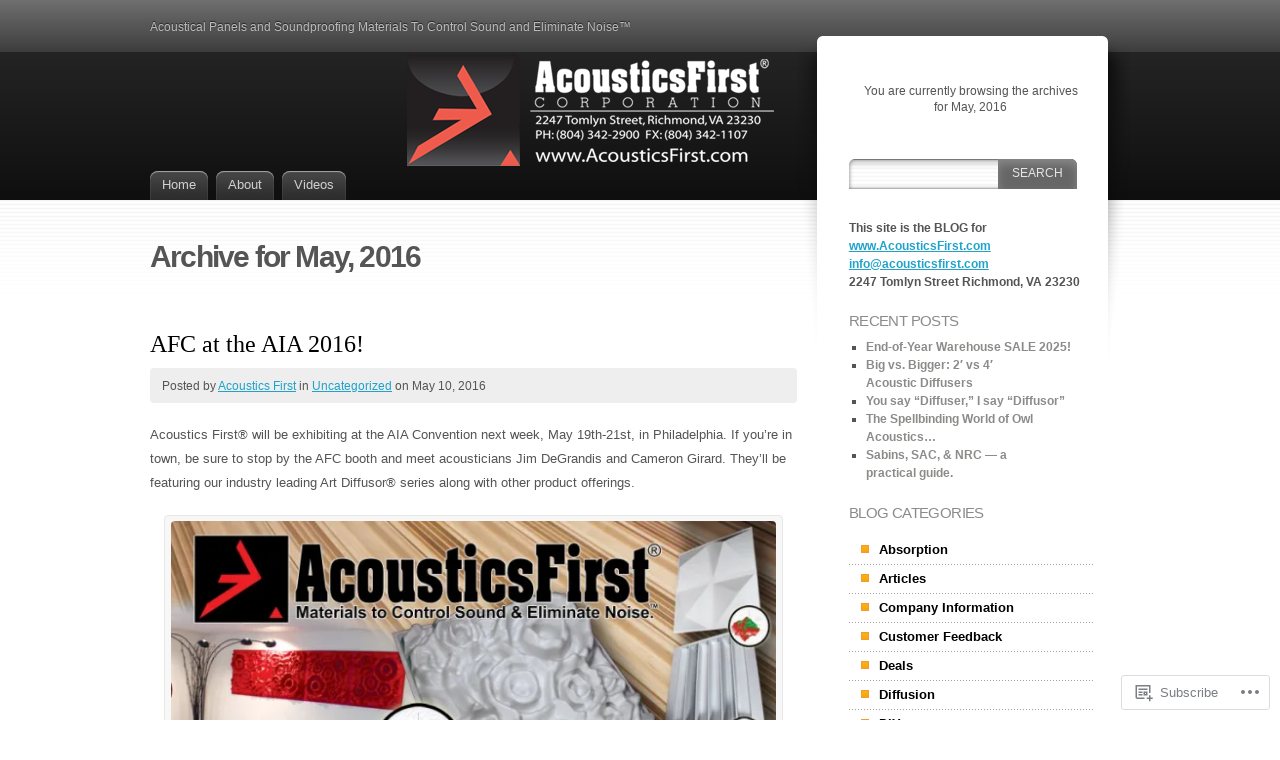

--- FILE ---
content_type: text/html; charset=UTF-8
request_url: https://acousticsfirst.info/2016/05/
body_size: 20747
content:
<!DOCTYPE html>
<html lang="en">
<head>
<meta charset="UTF-8" />
<title>May | 2016 | Acoustics First BLOG</title>
<link rel="pingback" href="https://acousticsfirst.info/xmlrpc.php" />
<link rel="profile" href="http://gmpg.org/xfn/11" />

<!--[if IE]>
<style type="text/css">
	#page-wrap1 {
		background: url(https://s0.wp.com/wp-content/themes/pub/fusion/images/header-bg.png) repeat-x;
	}
</style>
<![endif]-->

<!--[if lte IE 6]>
<script type="text/javascript">
/* <![CDATA[ */
	blankimgpath = 'https://s0.wp.com/wp-content/themes/pub/fusion/images/blank.gif?m=1281719405i';
/* ]]> */
</script>
<![endif]-->

<meta name='robots' content='max-image-preview:large' />

<!-- Async WordPress.com Remote Login -->
<script id="wpcom_remote_login_js">
var wpcom_remote_login_extra_auth = '';
function wpcom_remote_login_remove_dom_node_id( element_id ) {
	var dom_node = document.getElementById( element_id );
	if ( dom_node ) { dom_node.parentNode.removeChild( dom_node ); }
}
function wpcom_remote_login_remove_dom_node_classes( class_name ) {
	var dom_nodes = document.querySelectorAll( '.' + class_name );
	for ( var i = 0; i < dom_nodes.length; i++ ) {
		dom_nodes[ i ].parentNode.removeChild( dom_nodes[ i ] );
	}
}
function wpcom_remote_login_final_cleanup() {
	wpcom_remote_login_remove_dom_node_classes( "wpcom_remote_login_msg" );
	wpcom_remote_login_remove_dom_node_id( "wpcom_remote_login_key" );
	wpcom_remote_login_remove_dom_node_id( "wpcom_remote_login_validate" );
	wpcom_remote_login_remove_dom_node_id( "wpcom_remote_login_js" );
	wpcom_remote_login_remove_dom_node_id( "wpcom_request_access_iframe" );
	wpcom_remote_login_remove_dom_node_id( "wpcom_request_access_styles" );
}

// Watch for messages back from the remote login
window.addEventListener( "message", function( e ) {
	if ( e.origin === "https://r-login.wordpress.com" ) {
		var data = {};
		try {
			data = JSON.parse( e.data );
		} catch( e ) {
			wpcom_remote_login_final_cleanup();
			return;
		}

		if ( data.msg === 'LOGIN' ) {
			// Clean up the login check iframe
			wpcom_remote_login_remove_dom_node_id( "wpcom_remote_login_key" );

			var id_regex = new RegExp( /^[0-9]+$/ );
			var token_regex = new RegExp( /^.*|.*|.*$/ );
			if (
				token_regex.test( data.token )
				&& id_regex.test( data.wpcomid )
			) {
				// We have everything we need to ask for a login
				var script = document.createElement( "script" );
				script.setAttribute( "id", "wpcom_remote_login_validate" );
				script.src = '/remote-login.php?wpcom_remote_login=validate'
					+ '&wpcomid=' + data.wpcomid
					+ '&token=' + encodeURIComponent( data.token )
					+ '&host=' + window.location.protocol
					+ '//' + window.location.hostname
					+ '&postid=1554'
					+ '&is_singular=';
				document.body.appendChild( script );
			}

			return;
		}

		// Safari ITP, not logged in, so redirect
		if ( data.msg === 'LOGIN-REDIRECT' ) {
			window.location = 'https://wordpress.com/log-in?redirect_to=' + window.location.href;
			return;
		}

		// Safari ITP, storage access failed, remove the request
		if ( data.msg === 'LOGIN-REMOVE' ) {
			var css_zap = 'html { -webkit-transition: margin-top 1s; transition: margin-top 1s; } /* 9001 */ html { margin-top: 0 !important; } * html body { margin-top: 0 !important; } @media screen and ( max-width: 782px ) { html { margin-top: 0 !important; } * html body { margin-top: 0 !important; } }';
			var style_zap = document.createElement( 'style' );
			style_zap.type = 'text/css';
			style_zap.appendChild( document.createTextNode( css_zap ) );
			document.body.appendChild( style_zap );

			var e = document.getElementById( 'wpcom_request_access_iframe' );
			e.parentNode.removeChild( e );

			document.cookie = 'wordpress_com_login_access=denied; path=/; max-age=31536000';

			return;
		}

		// Safari ITP
		if ( data.msg === 'REQUEST_ACCESS' ) {
			console.log( 'request access: safari' );

			// Check ITP iframe enable/disable knob
			if ( wpcom_remote_login_extra_auth !== 'safari_itp_iframe' ) {
				return;
			}

			// If we are in a "private window" there is no ITP.
			var private_window = false;
			try {
				var opendb = window.openDatabase( null, null, null, null );
			} catch( e ) {
				private_window = true;
			}

			if ( private_window ) {
				console.log( 'private window' );
				return;
			}

			var iframe = document.createElement( 'iframe' );
			iframe.id = 'wpcom_request_access_iframe';
			iframe.setAttribute( 'scrolling', 'no' );
			iframe.setAttribute( 'sandbox', 'allow-storage-access-by-user-activation allow-scripts allow-same-origin allow-top-navigation-by-user-activation' );
			iframe.src = 'https://r-login.wordpress.com/remote-login.php?wpcom_remote_login=request_access&origin=' + encodeURIComponent( data.origin ) + '&wpcomid=' + encodeURIComponent( data.wpcomid );

			var css = 'html { -webkit-transition: margin-top 1s; transition: margin-top 1s; } /* 9001 */ html { margin-top: 46px !important; } * html body { margin-top: 46px !important; } @media screen and ( max-width: 660px ) { html { margin-top: 71px !important; } * html body { margin-top: 71px !important; } #wpcom_request_access_iframe { display: block; height: 71px !important; } } #wpcom_request_access_iframe { border: 0px; height: 46px; position: fixed; top: 0; left: 0; width: 100%; min-width: 100%; z-index: 99999; background: #23282d; } ';

			var style = document.createElement( 'style' );
			style.type = 'text/css';
			style.id = 'wpcom_request_access_styles';
			style.appendChild( document.createTextNode( css ) );
			document.body.appendChild( style );

			document.body.appendChild( iframe );
		}

		if ( data.msg === 'DONE' ) {
			wpcom_remote_login_final_cleanup();
		}
	}
}, false );

// Inject the remote login iframe after the page has had a chance to load
// more critical resources
window.addEventListener( "DOMContentLoaded", function( e ) {
	var iframe = document.createElement( "iframe" );
	iframe.style.display = "none";
	iframe.setAttribute( "scrolling", "no" );
	iframe.setAttribute( "id", "wpcom_remote_login_key" );
	iframe.src = "https://r-login.wordpress.com/remote-login.php"
		+ "?wpcom_remote_login=key"
		+ "&origin=aHR0cHM6Ly9hY291c3RpY3NmaXJzdC5pbmZv"
		+ "&wpcomid=22431734"
		+ "&time=" + Math.floor( Date.now() / 1000 );
	document.body.appendChild( iframe );
}, false );
</script>
<link rel='dns-prefetch' href='//s0.wp.com' />
<link rel="alternate" type="application/rss+xml" title="Acoustics First BLOG &raquo; Feed" href="https://acousticsfirst.info/feed/" />
<link rel="alternate" type="application/rss+xml" title="Acoustics First BLOG &raquo; Comments Feed" href="https://acousticsfirst.info/comments/feed/" />
	<script type="text/javascript">
		/* <![CDATA[ */
		function addLoadEvent(func) {
			var oldonload = window.onload;
			if (typeof window.onload != 'function') {
				window.onload = func;
			} else {
				window.onload = function () {
					oldonload();
					func();
				}
			}
		}
		/* ]]> */
	</script>
	<style id='wp-emoji-styles-inline-css'>

	img.wp-smiley, img.emoji {
		display: inline !important;
		border: none !important;
		box-shadow: none !important;
		height: 1em !important;
		width: 1em !important;
		margin: 0 0.07em !important;
		vertical-align: -0.1em !important;
		background: none !important;
		padding: 0 !important;
	}
/*# sourceURL=wp-emoji-styles-inline-css */
</style>
<link crossorigin='anonymous' rel='stylesheet' id='all-css-2-1' href='/wp-content/plugins/gutenberg-core/v22.2.0/build/styles/block-library/style.css?m=1764855221i&cssminify=yes' type='text/css' media='all' />
<style id='wp-block-library-inline-css'>
.has-text-align-justify {
	text-align:justify;
}
.has-text-align-justify{text-align:justify;}

/*# sourceURL=wp-block-library-inline-css */
</style><style id='global-styles-inline-css'>
:root{--wp--preset--aspect-ratio--square: 1;--wp--preset--aspect-ratio--4-3: 4/3;--wp--preset--aspect-ratio--3-4: 3/4;--wp--preset--aspect-ratio--3-2: 3/2;--wp--preset--aspect-ratio--2-3: 2/3;--wp--preset--aspect-ratio--16-9: 16/9;--wp--preset--aspect-ratio--9-16: 9/16;--wp--preset--color--black: #000000;--wp--preset--color--cyan-bluish-gray: #abb8c3;--wp--preset--color--white: #ffffff;--wp--preset--color--pale-pink: #f78da7;--wp--preset--color--vivid-red: #cf2e2e;--wp--preset--color--luminous-vivid-orange: #ff6900;--wp--preset--color--luminous-vivid-amber: #fcb900;--wp--preset--color--light-green-cyan: #7bdcb5;--wp--preset--color--vivid-green-cyan: #00d084;--wp--preset--color--pale-cyan-blue: #8ed1fc;--wp--preset--color--vivid-cyan-blue: #0693e3;--wp--preset--color--vivid-purple: #9b51e0;--wp--preset--gradient--vivid-cyan-blue-to-vivid-purple: linear-gradient(135deg,rgb(6,147,227) 0%,rgb(155,81,224) 100%);--wp--preset--gradient--light-green-cyan-to-vivid-green-cyan: linear-gradient(135deg,rgb(122,220,180) 0%,rgb(0,208,130) 100%);--wp--preset--gradient--luminous-vivid-amber-to-luminous-vivid-orange: linear-gradient(135deg,rgb(252,185,0) 0%,rgb(255,105,0) 100%);--wp--preset--gradient--luminous-vivid-orange-to-vivid-red: linear-gradient(135deg,rgb(255,105,0) 0%,rgb(207,46,46) 100%);--wp--preset--gradient--very-light-gray-to-cyan-bluish-gray: linear-gradient(135deg,rgb(238,238,238) 0%,rgb(169,184,195) 100%);--wp--preset--gradient--cool-to-warm-spectrum: linear-gradient(135deg,rgb(74,234,220) 0%,rgb(151,120,209) 20%,rgb(207,42,186) 40%,rgb(238,44,130) 60%,rgb(251,105,98) 80%,rgb(254,248,76) 100%);--wp--preset--gradient--blush-light-purple: linear-gradient(135deg,rgb(255,206,236) 0%,rgb(152,150,240) 100%);--wp--preset--gradient--blush-bordeaux: linear-gradient(135deg,rgb(254,205,165) 0%,rgb(254,45,45) 50%,rgb(107,0,62) 100%);--wp--preset--gradient--luminous-dusk: linear-gradient(135deg,rgb(255,203,112) 0%,rgb(199,81,192) 50%,rgb(65,88,208) 100%);--wp--preset--gradient--pale-ocean: linear-gradient(135deg,rgb(255,245,203) 0%,rgb(182,227,212) 50%,rgb(51,167,181) 100%);--wp--preset--gradient--electric-grass: linear-gradient(135deg,rgb(202,248,128) 0%,rgb(113,206,126) 100%);--wp--preset--gradient--midnight: linear-gradient(135deg,rgb(2,3,129) 0%,rgb(40,116,252) 100%);--wp--preset--font-size--small: 13px;--wp--preset--font-size--medium: 20px;--wp--preset--font-size--large: 36px;--wp--preset--font-size--x-large: 42px;--wp--preset--font-family--albert-sans: 'Albert Sans', sans-serif;--wp--preset--font-family--alegreya: Alegreya, serif;--wp--preset--font-family--arvo: Arvo, serif;--wp--preset--font-family--bodoni-moda: 'Bodoni Moda', serif;--wp--preset--font-family--bricolage-grotesque: 'Bricolage Grotesque', sans-serif;--wp--preset--font-family--cabin: Cabin, sans-serif;--wp--preset--font-family--chivo: Chivo, sans-serif;--wp--preset--font-family--commissioner: Commissioner, sans-serif;--wp--preset--font-family--cormorant: Cormorant, serif;--wp--preset--font-family--courier-prime: 'Courier Prime', monospace;--wp--preset--font-family--crimson-pro: 'Crimson Pro', serif;--wp--preset--font-family--dm-mono: 'DM Mono', monospace;--wp--preset--font-family--dm-sans: 'DM Sans', sans-serif;--wp--preset--font-family--dm-serif-display: 'DM Serif Display', serif;--wp--preset--font-family--domine: Domine, serif;--wp--preset--font-family--eb-garamond: 'EB Garamond', serif;--wp--preset--font-family--epilogue: Epilogue, sans-serif;--wp--preset--font-family--fahkwang: Fahkwang, sans-serif;--wp--preset--font-family--figtree: Figtree, sans-serif;--wp--preset--font-family--fira-sans: 'Fira Sans', sans-serif;--wp--preset--font-family--fjalla-one: 'Fjalla One', sans-serif;--wp--preset--font-family--fraunces: Fraunces, serif;--wp--preset--font-family--gabarito: Gabarito, system-ui;--wp--preset--font-family--ibm-plex-mono: 'IBM Plex Mono', monospace;--wp--preset--font-family--ibm-plex-sans: 'IBM Plex Sans', sans-serif;--wp--preset--font-family--ibarra-real-nova: 'Ibarra Real Nova', serif;--wp--preset--font-family--instrument-serif: 'Instrument Serif', serif;--wp--preset--font-family--inter: Inter, sans-serif;--wp--preset--font-family--josefin-sans: 'Josefin Sans', sans-serif;--wp--preset--font-family--jost: Jost, sans-serif;--wp--preset--font-family--libre-baskerville: 'Libre Baskerville', serif;--wp--preset--font-family--libre-franklin: 'Libre Franklin', sans-serif;--wp--preset--font-family--literata: Literata, serif;--wp--preset--font-family--lora: Lora, serif;--wp--preset--font-family--merriweather: Merriweather, serif;--wp--preset--font-family--montserrat: Montserrat, sans-serif;--wp--preset--font-family--newsreader: Newsreader, serif;--wp--preset--font-family--noto-sans-mono: 'Noto Sans Mono', sans-serif;--wp--preset--font-family--nunito: Nunito, sans-serif;--wp--preset--font-family--open-sans: 'Open Sans', sans-serif;--wp--preset--font-family--overpass: Overpass, sans-serif;--wp--preset--font-family--pt-serif: 'PT Serif', serif;--wp--preset--font-family--petrona: Petrona, serif;--wp--preset--font-family--piazzolla: Piazzolla, serif;--wp--preset--font-family--playfair-display: 'Playfair Display', serif;--wp--preset--font-family--plus-jakarta-sans: 'Plus Jakarta Sans', sans-serif;--wp--preset--font-family--poppins: Poppins, sans-serif;--wp--preset--font-family--raleway: Raleway, sans-serif;--wp--preset--font-family--roboto: Roboto, sans-serif;--wp--preset--font-family--roboto-slab: 'Roboto Slab', serif;--wp--preset--font-family--rubik: Rubik, sans-serif;--wp--preset--font-family--rufina: Rufina, serif;--wp--preset--font-family--sora: Sora, sans-serif;--wp--preset--font-family--source-sans-3: 'Source Sans 3', sans-serif;--wp--preset--font-family--source-serif-4: 'Source Serif 4', serif;--wp--preset--font-family--space-mono: 'Space Mono', monospace;--wp--preset--font-family--syne: Syne, sans-serif;--wp--preset--font-family--texturina: Texturina, serif;--wp--preset--font-family--urbanist: Urbanist, sans-serif;--wp--preset--font-family--work-sans: 'Work Sans', sans-serif;--wp--preset--spacing--20: 0.44rem;--wp--preset--spacing--30: 0.67rem;--wp--preset--spacing--40: 1rem;--wp--preset--spacing--50: 1.5rem;--wp--preset--spacing--60: 2.25rem;--wp--preset--spacing--70: 3.38rem;--wp--preset--spacing--80: 5.06rem;--wp--preset--shadow--natural: 6px 6px 9px rgba(0, 0, 0, 0.2);--wp--preset--shadow--deep: 12px 12px 50px rgba(0, 0, 0, 0.4);--wp--preset--shadow--sharp: 6px 6px 0px rgba(0, 0, 0, 0.2);--wp--preset--shadow--outlined: 6px 6px 0px -3px rgb(255, 255, 255), 6px 6px rgb(0, 0, 0);--wp--preset--shadow--crisp: 6px 6px 0px rgb(0, 0, 0);}:where(.is-layout-flex){gap: 0.5em;}:where(.is-layout-grid){gap: 0.5em;}body .is-layout-flex{display: flex;}.is-layout-flex{flex-wrap: wrap;align-items: center;}.is-layout-flex > :is(*, div){margin: 0;}body .is-layout-grid{display: grid;}.is-layout-grid > :is(*, div){margin: 0;}:where(.wp-block-columns.is-layout-flex){gap: 2em;}:where(.wp-block-columns.is-layout-grid){gap: 2em;}:where(.wp-block-post-template.is-layout-flex){gap: 1.25em;}:where(.wp-block-post-template.is-layout-grid){gap: 1.25em;}.has-black-color{color: var(--wp--preset--color--black) !important;}.has-cyan-bluish-gray-color{color: var(--wp--preset--color--cyan-bluish-gray) !important;}.has-white-color{color: var(--wp--preset--color--white) !important;}.has-pale-pink-color{color: var(--wp--preset--color--pale-pink) !important;}.has-vivid-red-color{color: var(--wp--preset--color--vivid-red) !important;}.has-luminous-vivid-orange-color{color: var(--wp--preset--color--luminous-vivid-orange) !important;}.has-luminous-vivid-amber-color{color: var(--wp--preset--color--luminous-vivid-amber) !important;}.has-light-green-cyan-color{color: var(--wp--preset--color--light-green-cyan) !important;}.has-vivid-green-cyan-color{color: var(--wp--preset--color--vivid-green-cyan) !important;}.has-pale-cyan-blue-color{color: var(--wp--preset--color--pale-cyan-blue) !important;}.has-vivid-cyan-blue-color{color: var(--wp--preset--color--vivid-cyan-blue) !important;}.has-vivid-purple-color{color: var(--wp--preset--color--vivid-purple) !important;}.has-black-background-color{background-color: var(--wp--preset--color--black) !important;}.has-cyan-bluish-gray-background-color{background-color: var(--wp--preset--color--cyan-bluish-gray) !important;}.has-white-background-color{background-color: var(--wp--preset--color--white) !important;}.has-pale-pink-background-color{background-color: var(--wp--preset--color--pale-pink) !important;}.has-vivid-red-background-color{background-color: var(--wp--preset--color--vivid-red) !important;}.has-luminous-vivid-orange-background-color{background-color: var(--wp--preset--color--luminous-vivid-orange) !important;}.has-luminous-vivid-amber-background-color{background-color: var(--wp--preset--color--luminous-vivid-amber) !important;}.has-light-green-cyan-background-color{background-color: var(--wp--preset--color--light-green-cyan) !important;}.has-vivid-green-cyan-background-color{background-color: var(--wp--preset--color--vivid-green-cyan) !important;}.has-pale-cyan-blue-background-color{background-color: var(--wp--preset--color--pale-cyan-blue) !important;}.has-vivid-cyan-blue-background-color{background-color: var(--wp--preset--color--vivid-cyan-blue) !important;}.has-vivid-purple-background-color{background-color: var(--wp--preset--color--vivid-purple) !important;}.has-black-border-color{border-color: var(--wp--preset--color--black) !important;}.has-cyan-bluish-gray-border-color{border-color: var(--wp--preset--color--cyan-bluish-gray) !important;}.has-white-border-color{border-color: var(--wp--preset--color--white) !important;}.has-pale-pink-border-color{border-color: var(--wp--preset--color--pale-pink) !important;}.has-vivid-red-border-color{border-color: var(--wp--preset--color--vivid-red) !important;}.has-luminous-vivid-orange-border-color{border-color: var(--wp--preset--color--luminous-vivid-orange) !important;}.has-luminous-vivid-amber-border-color{border-color: var(--wp--preset--color--luminous-vivid-amber) !important;}.has-light-green-cyan-border-color{border-color: var(--wp--preset--color--light-green-cyan) !important;}.has-vivid-green-cyan-border-color{border-color: var(--wp--preset--color--vivid-green-cyan) !important;}.has-pale-cyan-blue-border-color{border-color: var(--wp--preset--color--pale-cyan-blue) !important;}.has-vivid-cyan-blue-border-color{border-color: var(--wp--preset--color--vivid-cyan-blue) !important;}.has-vivid-purple-border-color{border-color: var(--wp--preset--color--vivid-purple) !important;}.has-vivid-cyan-blue-to-vivid-purple-gradient-background{background: var(--wp--preset--gradient--vivid-cyan-blue-to-vivid-purple) !important;}.has-light-green-cyan-to-vivid-green-cyan-gradient-background{background: var(--wp--preset--gradient--light-green-cyan-to-vivid-green-cyan) !important;}.has-luminous-vivid-amber-to-luminous-vivid-orange-gradient-background{background: var(--wp--preset--gradient--luminous-vivid-amber-to-luminous-vivid-orange) !important;}.has-luminous-vivid-orange-to-vivid-red-gradient-background{background: var(--wp--preset--gradient--luminous-vivid-orange-to-vivid-red) !important;}.has-very-light-gray-to-cyan-bluish-gray-gradient-background{background: var(--wp--preset--gradient--very-light-gray-to-cyan-bluish-gray) !important;}.has-cool-to-warm-spectrum-gradient-background{background: var(--wp--preset--gradient--cool-to-warm-spectrum) !important;}.has-blush-light-purple-gradient-background{background: var(--wp--preset--gradient--blush-light-purple) !important;}.has-blush-bordeaux-gradient-background{background: var(--wp--preset--gradient--blush-bordeaux) !important;}.has-luminous-dusk-gradient-background{background: var(--wp--preset--gradient--luminous-dusk) !important;}.has-pale-ocean-gradient-background{background: var(--wp--preset--gradient--pale-ocean) !important;}.has-electric-grass-gradient-background{background: var(--wp--preset--gradient--electric-grass) !important;}.has-midnight-gradient-background{background: var(--wp--preset--gradient--midnight) !important;}.has-small-font-size{font-size: var(--wp--preset--font-size--small) !important;}.has-medium-font-size{font-size: var(--wp--preset--font-size--medium) !important;}.has-large-font-size{font-size: var(--wp--preset--font-size--large) !important;}.has-x-large-font-size{font-size: var(--wp--preset--font-size--x-large) !important;}.has-albert-sans-font-family{font-family: var(--wp--preset--font-family--albert-sans) !important;}.has-alegreya-font-family{font-family: var(--wp--preset--font-family--alegreya) !important;}.has-arvo-font-family{font-family: var(--wp--preset--font-family--arvo) !important;}.has-bodoni-moda-font-family{font-family: var(--wp--preset--font-family--bodoni-moda) !important;}.has-bricolage-grotesque-font-family{font-family: var(--wp--preset--font-family--bricolage-grotesque) !important;}.has-cabin-font-family{font-family: var(--wp--preset--font-family--cabin) !important;}.has-chivo-font-family{font-family: var(--wp--preset--font-family--chivo) !important;}.has-commissioner-font-family{font-family: var(--wp--preset--font-family--commissioner) !important;}.has-cormorant-font-family{font-family: var(--wp--preset--font-family--cormorant) !important;}.has-courier-prime-font-family{font-family: var(--wp--preset--font-family--courier-prime) !important;}.has-crimson-pro-font-family{font-family: var(--wp--preset--font-family--crimson-pro) !important;}.has-dm-mono-font-family{font-family: var(--wp--preset--font-family--dm-mono) !important;}.has-dm-sans-font-family{font-family: var(--wp--preset--font-family--dm-sans) !important;}.has-dm-serif-display-font-family{font-family: var(--wp--preset--font-family--dm-serif-display) !important;}.has-domine-font-family{font-family: var(--wp--preset--font-family--domine) !important;}.has-eb-garamond-font-family{font-family: var(--wp--preset--font-family--eb-garamond) !important;}.has-epilogue-font-family{font-family: var(--wp--preset--font-family--epilogue) !important;}.has-fahkwang-font-family{font-family: var(--wp--preset--font-family--fahkwang) !important;}.has-figtree-font-family{font-family: var(--wp--preset--font-family--figtree) !important;}.has-fira-sans-font-family{font-family: var(--wp--preset--font-family--fira-sans) !important;}.has-fjalla-one-font-family{font-family: var(--wp--preset--font-family--fjalla-one) !important;}.has-fraunces-font-family{font-family: var(--wp--preset--font-family--fraunces) !important;}.has-gabarito-font-family{font-family: var(--wp--preset--font-family--gabarito) !important;}.has-ibm-plex-mono-font-family{font-family: var(--wp--preset--font-family--ibm-plex-mono) !important;}.has-ibm-plex-sans-font-family{font-family: var(--wp--preset--font-family--ibm-plex-sans) !important;}.has-ibarra-real-nova-font-family{font-family: var(--wp--preset--font-family--ibarra-real-nova) !important;}.has-instrument-serif-font-family{font-family: var(--wp--preset--font-family--instrument-serif) !important;}.has-inter-font-family{font-family: var(--wp--preset--font-family--inter) !important;}.has-josefin-sans-font-family{font-family: var(--wp--preset--font-family--josefin-sans) !important;}.has-jost-font-family{font-family: var(--wp--preset--font-family--jost) !important;}.has-libre-baskerville-font-family{font-family: var(--wp--preset--font-family--libre-baskerville) !important;}.has-libre-franklin-font-family{font-family: var(--wp--preset--font-family--libre-franklin) !important;}.has-literata-font-family{font-family: var(--wp--preset--font-family--literata) !important;}.has-lora-font-family{font-family: var(--wp--preset--font-family--lora) !important;}.has-merriweather-font-family{font-family: var(--wp--preset--font-family--merriweather) !important;}.has-montserrat-font-family{font-family: var(--wp--preset--font-family--montserrat) !important;}.has-newsreader-font-family{font-family: var(--wp--preset--font-family--newsreader) !important;}.has-noto-sans-mono-font-family{font-family: var(--wp--preset--font-family--noto-sans-mono) !important;}.has-nunito-font-family{font-family: var(--wp--preset--font-family--nunito) !important;}.has-open-sans-font-family{font-family: var(--wp--preset--font-family--open-sans) !important;}.has-overpass-font-family{font-family: var(--wp--preset--font-family--overpass) !important;}.has-pt-serif-font-family{font-family: var(--wp--preset--font-family--pt-serif) !important;}.has-petrona-font-family{font-family: var(--wp--preset--font-family--petrona) !important;}.has-piazzolla-font-family{font-family: var(--wp--preset--font-family--piazzolla) !important;}.has-playfair-display-font-family{font-family: var(--wp--preset--font-family--playfair-display) !important;}.has-plus-jakarta-sans-font-family{font-family: var(--wp--preset--font-family--plus-jakarta-sans) !important;}.has-poppins-font-family{font-family: var(--wp--preset--font-family--poppins) !important;}.has-raleway-font-family{font-family: var(--wp--preset--font-family--raleway) !important;}.has-roboto-font-family{font-family: var(--wp--preset--font-family--roboto) !important;}.has-roboto-slab-font-family{font-family: var(--wp--preset--font-family--roboto-slab) !important;}.has-rubik-font-family{font-family: var(--wp--preset--font-family--rubik) !important;}.has-rufina-font-family{font-family: var(--wp--preset--font-family--rufina) !important;}.has-sora-font-family{font-family: var(--wp--preset--font-family--sora) !important;}.has-source-sans-3-font-family{font-family: var(--wp--preset--font-family--source-sans-3) !important;}.has-source-serif-4-font-family{font-family: var(--wp--preset--font-family--source-serif-4) !important;}.has-space-mono-font-family{font-family: var(--wp--preset--font-family--space-mono) !important;}.has-syne-font-family{font-family: var(--wp--preset--font-family--syne) !important;}.has-texturina-font-family{font-family: var(--wp--preset--font-family--texturina) !important;}.has-urbanist-font-family{font-family: var(--wp--preset--font-family--urbanist) !important;}.has-work-sans-font-family{font-family: var(--wp--preset--font-family--work-sans) !important;}
/*# sourceURL=global-styles-inline-css */
</style>

<style id='classic-theme-styles-inline-css'>
/*! This file is auto-generated */
.wp-block-button__link{color:#fff;background-color:#32373c;border-radius:9999px;box-shadow:none;text-decoration:none;padding:calc(.667em + 2px) calc(1.333em + 2px);font-size:1.125em}.wp-block-file__button{background:#32373c;color:#fff;text-decoration:none}
/*# sourceURL=/wp-includes/css/classic-themes.min.css */
</style>
<link crossorigin='anonymous' rel='stylesheet' id='all-css-4-1' href='/_static/??-eJx9j9sKwjAQRH/IzZK2eHkQv8Wka43mRndj9e+NiFUQ+rIsw5wZBqcMNkWhKJh9GVxktMn4ZK+MjdJbpYFdyJ5gpJvqsHcsswNYHp6UZV7hT1Ao8M0aqeohH+XlCNS7I3kK1baETa4fSCrOnx+E7stIrjVgTB6JGeoNrgSQc+3iP+4tYy4GT4VdijgvOYS93nR6vWvbtrk8AUh+akc=&cssminify=yes' type='text/css' media='all' />
<link crossorigin='anonymous' rel='stylesheet' id='all-css-6-1' href='/wp-content/themes/pub/fusion/inc/style-wpcom.css?m=1375444404i&cssminify=yes' type='text/css' media='all' />
<style id='jetpack_facebook_likebox-inline-css'>
.widget_facebook_likebox {
	overflow: hidden;
}

/*# sourceURL=/wp-content/mu-plugins/jetpack-plugin/sun/modules/widgets/facebook-likebox/style.css */
</style>
<link crossorigin='anonymous' rel='stylesheet' id='all-css-8-1' href='/_static/??-eJzTLy/QTc7PK0nNK9HPLdUtyClNz8wr1i9KTcrJTwcy0/WTi5G5ekCujj52Temp+bo5+cmJJZn5eSgc3bScxMwikFb7XFtDE1NLExMLc0OTLACohS2q&cssminify=yes' type='text/css' media='all' />
<link crossorigin='anonymous' rel='stylesheet' id='print-css-9-1' href='/wp-content/mu-plugins/global-print/global-print.css?m=1465851035i&cssminify=yes' type='text/css' media='print' />
<style id='jetpack-global-styles-frontend-style-inline-css'>
:root { --font-headings: unset; --font-base: unset; --font-headings-default: -apple-system,BlinkMacSystemFont,"Segoe UI",Roboto,Oxygen-Sans,Ubuntu,Cantarell,"Helvetica Neue",sans-serif; --font-base-default: -apple-system,BlinkMacSystemFont,"Segoe UI",Roboto,Oxygen-Sans,Ubuntu,Cantarell,"Helvetica Neue",sans-serif;}
/*# sourceURL=jetpack-global-styles-frontend-style-inline-css */
</style>
<link crossorigin='anonymous' rel='stylesheet' id='all-css-12-1' href='/wp-content/themes/h4/global.css?m=1420737423i&cssminify=yes' type='text/css' media='all' />
<script type="text/javascript" id="wpcom-actionbar-placeholder-js-extra">
/* <![CDATA[ */
var actionbardata = {"siteID":"22431734","postID":"0","siteURL":"https://acousticsfirst.info","xhrURL":"https://acousticsfirst.info/wp-admin/admin-ajax.php","nonce":"4da4b0dc14","isLoggedIn":"","statusMessage":"","subsEmailDefault":"instantly","proxyScriptUrl":"https://s0.wp.com/wp-content/js/wpcom-proxy-request.js?m=1513050504i&amp;ver=20211021","i18n":{"followedText":"New posts from this site will now appear in your \u003Ca href=\"https://wordpress.com/reader\"\u003EReader\u003C/a\u003E","foldBar":"Collapse this bar","unfoldBar":"Expand this bar","shortLinkCopied":"Shortlink copied to clipboard."}};
//# sourceURL=wpcom-actionbar-placeholder-js-extra
/* ]]> */
</script>
<script type="text/javascript" id="jetpack-mu-wpcom-settings-js-before">
/* <![CDATA[ */
var JETPACK_MU_WPCOM_SETTINGS = {"assetsUrl":"https://s0.wp.com/wp-content/mu-plugins/jetpack-mu-wpcom-plugin/sun/jetpack_vendor/automattic/jetpack-mu-wpcom/src/build/"};
//# sourceURL=jetpack-mu-wpcom-settings-js-before
/* ]]> */
</script>
<script crossorigin='anonymous' type='text/javascript'  src='/wp-content/js/rlt-proxy.js?m=1720530689i'></script>
<script type="text/javascript" id="rlt-proxy-js-after">
/* <![CDATA[ */
	rltInitialize( {"token":null,"iframeOrigins":["https:\/\/widgets.wp.com"]} );
//# sourceURL=rlt-proxy-js-after
/* ]]> */
</script>
<link rel="EditURI" type="application/rsd+xml" title="RSD" href="https://acousticsfirst.wordpress.com/xmlrpc.php?rsd" />
<meta name="generator" content="WordPress.com" />

<!-- Jetpack Open Graph Tags -->
<meta property="og:type" content="website" />
<meta property="og:title" content="May 2016 &#8211; Acoustics First BLOG" />
<meta property="og:site_name" content="Acoustics First BLOG" />
<meta property="og:image" content="https://secure.gravatar.com/blavatar/9aceb094494dcd9a918cfcbbcf7bcd13cfa3cf9e7a50d9f05aa33f5f88c84f02?s=200&#038;ts=1768813465" />
<meta property="og:image:width" content="200" />
<meta property="og:image:height" content="200" />
<meta property="og:image:alt" content="" />
<meta property="og:locale" content="en_US" />
<meta name="twitter:creator" content="@acoustics1st" />
<meta name="twitter:site" content="@acoustics1st" />

<!-- End Jetpack Open Graph Tags -->
<link rel="shortcut icon" type="image/x-icon" href="https://secure.gravatar.com/blavatar/9aceb094494dcd9a918cfcbbcf7bcd13cfa3cf9e7a50d9f05aa33f5f88c84f02?s=32" sizes="16x16" />
<link rel="icon" type="image/x-icon" href="https://secure.gravatar.com/blavatar/9aceb094494dcd9a918cfcbbcf7bcd13cfa3cf9e7a50d9f05aa33f5f88c84f02?s=32" sizes="16x16" />
<link rel="apple-touch-icon" href="https://secure.gravatar.com/blavatar/9aceb094494dcd9a918cfcbbcf7bcd13cfa3cf9e7a50d9f05aa33f5f88c84f02?s=114" />
<link rel='openid.server' href='https://acousticsfirst.info/?openidserver=1' />
<link rel='openid.delegate' href='https://acousticsfirst.info/' />
<link rel="search" type="application/opensearchdescription+xml" href="https://acousticsfirst.info/osd.xml" title="Acoustics First BLOG" />
<link rel="search" type="application/opensearchdescription+xml" href="https://s1.wp.com/opensearch.xml" title="WordPress.com" />
<meta name="description" content="1 post published by Acoustics First during May 2016" />
	<style type="text/css">
						#page-wrap2 {
					background: url(https://acousticsfirst.info/wp-content/uploads/2012/09/wordpress-header-w-pages1.png) no-repeat 50% bottom;
				}
						h1#title {
					display: none;
				}
			</style>
<link crossorigin='anonymous' rel='stylesheet' id='all-css-2-3' href='/_static/??-eJyVjssKwkAMRX/INowP1IX4KdKmg6SdScJkQn+/FR/gTpfncjhcmLVB4Rq5QvZGk9+JDcZYtcPpxWDOcCNG6JPgZGAzaSwtmm3g50CWwVM0wK6IW0wf5z382XseckrDir1hIa0kq/tFbSZ+hK/5Eo6H3fkU9mE7Lr2lXSA=&cssminify=yes' type='text/css' media='all' />
</head>
<body class="archive date wp-theme-pubfusion customizer-styles-applied two-column content-sidebar fixed jetpack-reblog-enabled">

<div id="page-wrap1">

<div id="page-wrap2">

	<!-- page (actual site content, custom width) -->
	<div id="page">

	<div id="main-wrap">

		<div id="mid-wrap">

		<div id="side-wrap">

			<!-- mid column -->
			<div id="mid">

				<div id="header">

				<div id="topnav" class="description"> Acoustical Panels and Soundproofing Materials To Control Sound and Eliminate Noise™</div>

				<h1 id="title"><a href="https://acousticsfirst.info">Acoustics First BLOG</a></h1>

					<div id="tabs">
						<div class="menu"><ul>
<li ><a href="https://acousticsfirst.info/">Home</a></li><li class="page_item page-item-2"><a href="https://acousticsfirst.info/about/">About</a></li>
<li class="page_item page-item-601"><a href="https://acousticsfirst.info/videos/">Videos</a></li>
</ul></div>
					</div>

				</div>
	<div id="mid-content">

	
		
				<h1 class="pagetitle">Archive for May, 2016</h1>

		
		
			<div id="post-1554" class="post-1554 post type-post status-publish format-standard hentry category-uncategorized">
				<h3 class="title"><a href="https://acousticsfirst.info/2016/05/10/afc-at-the-aia-2016/" rel="bookmark">AFC at the AIA&nbsp;2016!</a></h3>

				<div class="postheader">
						<div class="postinfo">
						<p>Posted by <a href="https://acousticsfirst.info/author/acousticsfirst/" title="Posts by Acoustics First ">Acoustics First</a> in <a href="https://acousticsfirst.info/category/uncategorized/" rel="category tag">Uncategorized</a> on May 10, 2016 </p>
						</div>
				</div>

			<div class="postbody entry clearfix">
				<p>Acoustics First® will be exhibiting at the AIA Convention next week, May 19th-21st, in Philadelphia. If you’re in town, be sure to stop by the AFC booth and meet acousticians Jim DeGrandis and Cameron Girard. They’ll be featuring our industry leading Art Diffusor® series along with other product offerings.</p>
<div data-shortcode="caption" id="attachment_1555" style="width: 630px" class="wp-caption aligncenter"><a href="https://acousticsfirst.info/wp-content/uploads/2016/05/aia2016.jpg"><img aria-describedby="caption-attachment-1555" data-attachment-id="1555" data-permalink="https://acousticsfirst.info/2016/05/10/afc-at-the-aia-2016/aia2016/" data-orig-file="https://acousticsfirst.info/wp-content/uploads/2016/05/aia2016.jpg" data-orig-size="720,480" data-comments-opened="0" data-image-meta="{&quot;aperture&quot;:&quot;0&quot;,&quot;credit&quot;:&quot;&quot;,&quot;camera&quot;:&quot;&quot;,&quot;caption&quot;:&quot;&quot;,&quot;created_timestamp&quot;:&quot;0&quot;,&quot;copyright&quot;:&quot;&quot;,&quot;focal_length&quot;:&quot;0&quot;,&quot;iso&quot;:&quot;0&quot;,&quot;shutter_speed&quot;:&quot;0&quot;,&quot;title&quot;:&quot;&quot;,&quot;orientation&quot;:&quot;1&quot;}" data-image-title="AIA2016" data-image-description="" data-image-caption="&lt;p&gt;AIA 2016 &amp;#8211; Booth 3749&lt;/p&gt;
" data-medium-file="https://acousticsfirst.info/wp-content/uploads/2016/05/aia2016.jpg?w=300" data-large-file="https://acousticsfirst.info/wp-content/uploads/2016/05/aia2016.jpg?w=620" class="size-large wp-image-1555" src="https://acousticsfirst.info/wp-content/uploads/2016/05/aia2016.jpg?w=620&#038;h=413" alt="AIA 2016 - Booth 3749" width="620" height="413" srcset="https://acousticsfirst.info/wp-content/uploads/2016/05/aia2016.jpg?w=620 620w, https://acousticsfirst.info/wp-content/uploads/2016/05/aia2016.jpg?w=150 150w, https://acousticsfirst.info/wp-content/uploads/2016/05/aia2016.jpg?w=300 300w, https://acousticsfirst.info/wp-content/uploads/2016/05/aia2016.jpg 720w" sizes="(max-width: 620px) 100vw, 620px" /></a><p id="caption-attachment-1555" class="wp-caption-text">Acoustics First @ AIA Philadelphia 2016 &#8211; Booth 3749 &#8211; Keep an eye out for our Banner!</p></div>
<p>Since the 1980’s, the principals of Acoustics First® have been designing, manufacturing and distributing a wide variety of acoustical materials, ranging from industrial blankets to premium acoustical ceiling tiles. This year we’re particularly excited to share our latest developments in the world of sound diffusion. This includes the creation of a method to evaluate sound diffusers using particle computer simulations, utilizing 3D printing technology to streamline the development of new diffuser prototypes, and a new comprehensive set of data which allows the performance of our sound diffusers to be compared.</p>
<p>Swing by and check out all these innovations first hand, or just hang out and shoot the breeze with our acousticians. We look forward to seeing you at AIA Philadelphia!</p>
			</div>
										<p class="postcontrols">
												<a class="no comments" href="https://acousticsfirst.info/2016/05/10/afc-at-the-aia-2016/#respond">Leave a comment</a>
					</p>
					<div class="clear"></div>
			</div>
			<!-- /post -->

		
		<div class="navigation" id="pagenavi">

			<div class="alignleft"></div>
			<div class="alignright"></div>

			<div class="clear"></div>

		</div>

		</div>
	<!-- mid content -->

</div>
<!-- /mid -->


<div id="sidebar">

	<div id="sidebar-wrap1">

	<div id="sidebar-wrap2">
	
		<ul id="sidelist">
							<li class="infotext">
									<p>You are currently browsing the archives for May, 2016</p>

							</li>
			
				<li><div id="search-2" class="widget widget_search">
<form method="get" id="searchform" action="https://acousticsfirst.info/">
	<input type="text" name="s" size="40" id="searchbox" class="searchfield" />
	<input type="submit" value="Search" class="searchbutton" />
</form></div></li><li><div id="text-5" class="widget widget_text">			<div class="textwidget"><strong>This site is the BLOG for
<a href="http://www.AcousticsFirst.com" target="blank" rel="noopener">www.AcousticsFirst.com</a><br>
<a href="mailto:info@acousticsfirst.com">info@acousticsfirst.com</a>
<br>2247 Tomlyn Street Richmond, VA 23230</div>
		</div></li>
		<li><div id="recent-posts-2" class="widget widget_recent_entries">
		<h2 class="title">Recent Posts</h2>
		<ul>
											<li>
					<a href="https://acousticsfirst.info/2025/12/23/end-of-year-warehouse-sale-2025/">End-of-Year Warehouse SALE&nbsp;2025!</a>
									</li>
											<li>
					<a href="https://acousticsfirst.info/2025/12/16/big-vs-bigger-2-vs-4-acoustic-diffusers/">Big vs. Bigger:  2&#8242; vs 4&#8242; Acoustic&nbsp;Diffusers</a>
									</li>
											<li>
					<a href="https://acousticsfirst.info/2025/11/11/you-say-diffuser-i-say-diffusor/">You say &#8220;Diffuser,&#8221; I say &#8220;Diffusor&#8221;</a>
									</li>
											<li>
					<a href="https://acousticsfirst.info/2025/10/16/the-spellbinding-world-of-owl-acoustics/">The Spellbinding World of Owl Acoustics&#8230;</a>
									</li>
											<li>
					<a href="https://acousticsfirst.info/2025/09/18/sabins-sac-nrc-a-practical-guide/">Sabins, SAC, &amp; NRC — a practical&nbsp;guide.</a>
									</li>
					</ul>

		</div></li><li><div id="categories-2" class="widget widget_categories"><h2 class="title">BLOG CATEGORIES</h2>
			<ul>
					<li class="cat-item cat-item-409148"><a href="https://acousticsfirst.info/category/absorption/">Absorption</a>
</li>
	<li class="cat-item cat-item-651"><a href="https://acousticsfirst.info/category/articles/">Articles</a>
</li>
	<li class="cat-item cat-item-16685"><a href="https://acousticsfirst.info/category/company-information/">Company Information</a>
</li>
	<li class="cat-item cat-item-116127"><a href="https://acousticsfirst.info/category/customer-feedback/">Customer Feedback</a>
</li>
	<li class="cat-item cat-item-2845"><a href="https://acousticsfirst.info/category/deals/">Deals</a>
</li>
	<li class="cat-item cat-item-64099"><a href="https://acousticsfirst.info/category/diffusion/">Diffusion</a>
</li>
	<li class="cat-item cat-item-4315"><a href="https://acousticsfirst.info/category/diy/">DIY</a>
</li>
	<li class="cat-item cat-item-2708"><a href="https://acousticsfirst.info/category/how-to/">HOW TO</a>
</li>
	<li class="cat-item cat-item-401845"><a href="https://acousticsfirst.info/category/mentions/">Mentions</a>
</li>
	<li class="cat-item cat-item-6672"><a href="https://acousticsfirst.info/category/press-release/">Press Release</a>
</li>
	<li class="cat-item cat-item-2716486"><a href="https://acousticsfirst.info/category/product-applications/">Product Applications</a>
<ul class='children'>
	<li class="cat-item cat-item-4804345"><a href="https://acousticsfirst.info/category/product-applications/anechoic-chambers/">Anechoic Chambers</a>
</li>
	<li class="cat-item cat-item-1024445"><a href="https://acousticsfirst.info/category/product-applications/animal-shelters/">Animal Shelters</a>
</li>
	<li class="cat-item cat-item-136164"><a href="https://acousticsfirst.info/category/product-applications/art-galleries/">Art Galleries</a>
</li>
	<li class="cat-item cat-item-1105179"><a href="https://acousticsfirst.info/category/product-applications/auditorium/">Auditorium</a>
</li>
	<li class="cat-item cat-item-11761255"><a href="https://acousticsfirst.info/category/product-applications/broadcast-facilities/">Broadcast Facilities</a>
</li>
	<li class="cat-item cat-item-6822063"><a href="https://acousticsfirst.info/category/product-applications/construction-sites/">Construction Sites</a>
</li>
	<li class="cat-item cat-item-53640"><a href="https://acousticsfirst.info/category/product-applications/data-centers/">Data Centers</a>
</li>
	<li class="cat-item cat-item-5189"><a href="https://acousticsfirst.info/category/product-applications/fitness/">Fitness</a>
</li>
	<li class="cat-item cat-item-2311"><a href="https://acousticsfirst.info/category/product-applications/government/">Government</a>
</li>
	<li class="cat-item cat-item-317379"><a href="https://acousticsfirst.info/category/product-applications/gymnasium/">Gymnasium</a>
</li>
	<li class="cat-item cat-item-40429"><a href="https://acousticsfirst.info/category/product-applications/home-entertainment/">Home Entertainment</a>
</li>
	<li class="cat-item cat-item-154591195"><a href="https://acousticsfirst.info/category/product-applications/home-theater-product-applications/">Home Theater</a>
</li>
	<li class="cat-item cat-item-38746"><a href="https://acousticsfirst.info/category/product-applications/hospitals/">Hospitals</a>
</li>
	<li class="cat-item cat-item-11190400"><a href="https://acousticsfirst.info/category/product-applications/industrial-facilities/">Industrial Facilities</a>
</li>
	<li class="cat-item cat-item-9675"><a href="https://acousticsfirst.info/category/product-applications/manufacturing/">Manufacturing</a>
</li>
	<li class="cat-item cat-item-1368108"><a href="https://acousticsfirst.info/category/product-applications/media-room/">Media Room</a>
</li>
	<li class="cat-item cat-item-76413605"><a href="https://acousticsfirst.info/category/product-applications/medical-facilites/">Medical Facilites</a>
</li>
	<li class="cat-item cat-item-37040708"><a href="https://acousticsfirst.info/category/product-applications/multipurpose-rooms/">Multipurpose Rooms</a>
</li>
	<li class="cat-item cat-item-9127"><a href="https://acousticsfirst.info/category/product-applications/museums/">Museums</a>
</li>
	<li class="cat-item cat-item-27355258"><a href="https://acousticsfirst.info/category/product-applications/music-rehearsal-spaces/">Music Rehearsal Spaces</a>
</li>
	<li class="cat-item cat-item-109226"><a href="https://acousticsfirst.info/category/product-applications/offices/">Offices</a>
</li>
	<li class="cat-item cat-item-19798456"><a href="https://acousticsfirst.info/category/product-applications/recording-facilities/">Recording Facilities</a>
	<ul class='children'>
	<li class="cat-item cat-item-94735457"><a href="https://acousticsfirst.info/category/product-applications/recording-facilities/music-tracking-room/">Music Tracking Room</a>
</li>
	<li class="cat-item cat-item-690633"><a href="https://acousticsfirst.info/category/product-applications/recording-facilities/recording-studio/">Recording Studio</a>
</li>
	<li class="cat-item cat-item-2091016"><a href="https://acousticsfirst.info/category/product-applications/recording-facilities/studio-control-room/">Studio Control Room</a>
</li>
	<li class="cat-item cat-item-2674263"><a href="https://acousticsfirst.info/category/product-applications/recording-facilities/vocal-booth/">Vocal Booth</a>
</li>
	<li class="cat-item cat-item-346306"><a href="https://acousticsfirst.info/category/product-applications/recording-facilities/voice-over/">Voice Over</a>
</li>
	</ul>
</li>
	<li class="cat-item cat-item-1662"><a href="https://acousticsfirst.info/category/product-applications/restaurants/">Restaurants</a>
</li>
	<li class="cat-item cat-item-76413532"><a href="https://acousticsfirst.info/category/product-applications/school-educational-facilities/">School &amp; Educational Facilities</a>
	<ul class='children'>
	<li class="cat-item cat-item-374247"><a href="https://acousticsfirst.info/category/product-applications/school-educational-facilities/classrooms/">Classrooms</a>
</li>
	</ul>
</li>
	<li class="cat-item cat-item-76413833"><a href="https://acousticsfirst.info/category/product-applications/teaching-rooms/">Teaching Rooms</a>
</li>
	<li class="cat-item cat-item-69207"><a href="https://acousticsfirst.info/category/product-applications/teleconferencing/">Teleconferencing</a>
</li>
	<li class="cat-item cat-item-14694"><a href="https://acousticsfirst.info/category/product-applications/theater/">Theater</a>
</li>
	<li class="cat-item cat-item-1609"><a href="https://acousticsfirst.info/category/product-applications/universities/">Universities</a>
</li>
	<li class="cat-item cat-item-5136181"><a href="https://acousticsfirst.info/category/product-applications/worship-facilities/">Worship Facilities</a>
</li>
</ul>
</li>
	<li class="cat-item cat-item-1589"><a href="https://acousticsfirst.info/category/products/">Products</a>
</li>
	<li class="cat-item cat-item-8841"><a href="https://acousticsfirst.info/category/qa/">Q&amp;A</a>
</li>
	<li class="cat-item cat-item-460667"><a href="https://acousticsfirst.info/category/sound-proofing/">Sound proofing</a>
</li>
	<li class="cat-item cat-item-1"><a href="https://acousticsfirst.info/category/uncategorized/">Uncategorized</a>
</li>
	<li class="cat-item cat-item-412"><a href="https://acousticsfirst.info/category/video/">Video</a>
</li>
			</ul>

			</div></li><li><div id="blog_subscription-3" class="widget widget_blog_subscription jetpack_subscription_widget"><h2 class="title"><label for="subscribe-field">Follow Blog via Email</label></h2>

			<div class="wp-block-jetpack-subscriptions__container">
			<form
				action="https://subscribe.wordpress.com"
				method="post"
				accept-charset="utf-8"
				data-blog="22431734"
				data-post_access_level="everybody"
				id="subscribe-blog"
			>
				<p>Enter your email address to follow this blog and receive notifications of new posts by email.</p>
				<p id="subscribe-email">
					<label
						id="subscribe-field-label"
						for="subscribe-field"
						class="screen-reader-text"
					>
						Email Address:					</label>

					<input
							type="email"
							name="email"
							autocomplete="email"
							
							style="width: 95%; padding: 1px 10px"
							placeholder="Email Address"
							value=""
							id="subscribe-field"
							required
						/>				</p>

				<p id="subscribe-submit"
									>
					<input type="hidden" name="action" value="subscribe"/>
					<input type="hidden" name="blog_id" value="22431734"/>
					<input type="hidden" name="source" value="https://acousticsfirst.info/2016/05/"/>
					<input type="hidden" name="sub-type" value="widget"/>
					<input type="hidden" name="redirect_fragment" value="subscribe-blog"/>
					<input type="hidden" id="_wpnonce" name="_wpnonce" value="3db1ee4f55" />					<button type="submit"
													class="wp-block-button__link"
																	>
						Follow					</button>
				</p>
			</form>
							<div class="wp-block-jetpack-subscriptions__subscount">
					Join 50 other subscribers				</div>
						</div>
			
</div></li><li><div id="twitter-3" class="widget widget_twitter"><h2 class="title"><a href='http://twitter.com/acoustics1st'>Twitter Updates</a></h2><a class="twitter-timeline" data-height="600" data-dnt="true" href="https://twitter.com/acoustics1st">Tweets by acoustics1st</a></div></li><li><div id="facebook-likebox-2" class="widget widget_facebook_likebox">		<div id="fb-root"></div>
		<div class="fb-page" data-href="https://www.facebook.com/pages/Acoustics-First/118445735543" data-width="200"  data-height="130" data-hide-cover="false" data-show-facepile="false" data-tabs="false" data-hide-cta="false" data-small-header="false">
		<div class="fb-xfbml-parse-ignore"><blockquote cite="https://www.facebook.com/pages/Acoustics-First/118445735543"><a href="https://www.facebook.com/pages/Acoustics-First/118445735543"></a></blockquote></div>
		</div>
		</div></li><li><div id="rss_links-2" class="widget widget_rss_links"><ul><li><a href="https://acousticsfirst.info/feed/" title="Subscribe to Posts">RSS - Posts</a></li></ul>
</div></li>		</ul>

	</div>
	<!-- /sidebar 2nd container -->

	</div>
	<!-- /sidebar 1st container -->

</div>
<!-- /sidebar -->

		
	</div>
	<!-- /side wrap -->

	</div>
	<!-- /mid column wrap -->

</div>
<!-- /main wrapper -->

<div class="clearcontent"></div>


		<ul id="footer-widgets" class="widgetcount-4">
			<li id="archives-2" class="widget widget_archive"><div class="the-content"><h4 class="title">Archives</h4>
			<ul>
					<li><a href='https://acousticsfirst.info/2025/12/'>December 2025</a></li>
	<li><a href='https://acousticsfirst.info/2025/11/'>November 2025</a></li>
	<li><a href='https://acousticsfirst.info/2025/10/'>October 2025</a></li>
	<li><a href='https://acousticsfirst.info/2025/09/'>September 2025</a></li>
	<li><a href='https://acousticsfirst.info/2025/08/'>August 2025</a></li>
	<li><a href='https://acousticsfirst.info/2025/07/'>July 2025</a></li>
	<li><a href='https://acousticsfirst.info/2025/06/'>June 2025</a></li>
	<li><a href='https://acousticsfirst.info/2025/05/'>May 2025</a></li>
	<li><a href='https://acousticsfirst.info/2025/03/'>March 2025</a></li>
	<li><a href='https://acousticsfirst.info/2025/02/'>February 2025</a></li>
	<li><a href='https://acousticsfirst.info/2025/01/'>January 2025</a></li>
	<li><a href='https://acousticsfirst.info/2024/12/'>December 2024</a></li>
	<li><a href='https://acousticsfirst.info/2024/11/'>November 2024</a></li>
	<li><a href='https://acousticsfirst.info/2024/09/'>September 2024</a></li>
	<li><a href='https://acousticsfirst.info/2024/07/'>July 2024</a></li>
	<li><a href='https://acousticsfirst.info/2024/06/'>June 2024</a></li>
	<li><a href='https://acousticsfirst.info/2024/05/'>May 2024</a></li>
	<li><a href='https://acousticsfirst.info/2024/04/'>April 2024</a></li>
	<li><a href='https://acousticsfirst.info/2024/03/'>March 2024</a></li>
	<li><a href='https://acousticsfirst.info/2024/02/'>February 2024</a></li>
	<li><a href='https://acousticsfirst.info/2024/01/'>January 2024</a></li>
	<li><a href='https://acousticsfirst.info/2023/11/'>November 2023</a></li>
	<li><a href='https://acousticsfirst.info/2023/10/'>October 2023</a></li>
	<li><a href='https://acousticsfirst.info/2023/09/'>September 2023</a></li>
	<li><a href='https://acousticsfirst.info/2023/08/'>August 2023</a></li>
	<li><a href='https://acousticsfirst.info/2023/07/'>July 2023</a></li>
	<li><a href='https://acousticsfirst.info/2023/06/'>June 2023</a></li>
	<li><a href='https://acousticsfirst.info/2023/05/'>May 2023</a></li>
	<li><a href='https://acousticsfirst.info/2023/04/'>April 2023</a></li>
	<li><a href='https://acousticsfirst.info/2023/03/'>March 2023</a></li>
	<li><a href='https://acousticsfirst.info/2023/01/'>January 2023</a></li>
	<li><a href='https://acousticsfirst.info/2022/12/'>December 2022</a></li>
	<li><a href='https://acousticsfirst.info/2022/11/'>November 2022</a></li>
	<li><a href='https://acousticsfirst.info/2022/10/'>October 2022</a></li>
	<li><a href='https://acousticsfirst.info/2022/09/'>September 2022</a></li>
	<li><a href='https://acousticsfirst.info/2022/08/'>August 2022</a></li>
	<li><a href='https://acousticsfirst.info/2022/07/'>July 2022</a></li>
	<li><a href='https://acousticsfirst.info/2022/06/'>June 2022</a></li>
	<li><a href='https://acousticsfirst.info/2022/05/'>May 2022</a></li>
	<li><a href='https://acousticsfirst.info/2022/04/'>April 2022</a></li>
	<li><a href='https://acousticsfirst.info/2022/03/'>March 2022</a></li>
	<li><a href='https://acousticsfirst.info/2022/02/'>February 2022</a></li>
	<li><a href='https://acousticsfirst.info/2022/01/'>January 2022</a></li>
	<li><a href='https://acousticsfirst.info/2021/12/'>December 2021</a></li>
	<li><a href='https://acousticsfirst.info/2021/11/'>November 2021</a></li>
	<li><a href='https://acousticsfirst.info/2021/09/'>September 2021</a></li>
	<li><a href='https://acousticsfirst.info/2021/08/'>August 2021</a></li>
	<li><a href='https://acousticsfirst.info/2021/07/'>July 2021</a></li>
	<li><a href='https://acousticsfirst.info/2021/06/'>June 2021</a></li>
	<li><a href='https://acousticsfirst.info/2021/05/'>May 2021</a></li>
	<li><a href='https://acousticsfirst.info/2021/04/'>April 2021</a></li>
	<li><a href='https://acousticsfirst.info/2021/03/'>March 2021</a></li>
	<li><a href='https://acousticsfirst.info/2021/02/'>February 2021</a></li>
	<li><a href='https://acousticsfirst.info/2021/01/'>January 2021</a></li>
	<li><a href='https://acousticsfirst.info/2020/12/'>December 2020</a></li>
	<li><a href='https://acousticsfirst.info/2020/11/'>November 2020</a></li>
	<li><a href='https://acousticsfirst.info/2020/10/'>October 2020</a></li>
	<li><a href='https://acousticsfirst.info/2020/09/'>September 2020</a></li>
	<li><a href='https://acousticsfirst.info/2020/08/'>August 2020</a></li>
	<li><a href='https://acousticsfirst.info/2020/07/'>July 2020</a></li>
	<li><a href='https://acousticsfirst.info/2020/06/'>June 2020</a></li>
	<li><a href='https://acousticsfirst.info/2020/05/'>May 2020</a></li>
	<li><a href='https://acousticsfirst.info/2020/04/'>April 2020</a></li>
	<li><a href='https://acousticsfirst.info/2020/03/'>March 2020</a></li>
	<li><a href='https://acousticsfirst.info/2020/02/'>February 2020</a></li>
	<li><a href='https://acousticsfirst.info/2020/01/'>January 2020</a></li>
	<li><a href='https://acousticsfirst.info/2019/12/'>December 2019</a></li>
	<li><a href='https://acousticsfirst.info/2019/11/'>November 2019</a></li>
	<li><a href='https://acousticsfirst.info/2019/10/'>October 2019</a></li>
	<li><a href='https://acousticsfirst.info/2019/09/'>September 2019</a></li>
	<li><a href='https://acousticsfirst.info/2019/08/'>August 2019</a></li>
	<li><a href='https://acousticsfirst.info/2019/07/'>July 2019</a></li>
	<li><a href='https://acousticsfirst.info/2019/06/'>June 2019</a></li>
	<li><a href='https://acousticsfirst.info/2019/05/'>May 2019</a></li>
	<li><a href='https://acousticsfirst.info/2019/04/'>April 2019</a></li>
	<li><a href='https://acousticsfirst.info/2019/03/'>March 2019</a></li>
	<li><a href='https://acousticsfirst.info/2019/02/'>February 2019</a></li>
	<li><a href='https://acousticsfirst.info/2019/01/'>January 2019</a></li>
	<li><a href='https://acousticsfirst.info/2018/12/'>December 2018</a></li>
	<li><a href='https://acousticsfirst.info/2018/11/'>November 2018</a></li>
	<li><a href='https://acousticsfirst.info/2018/10/'>October 2018</a></li>
	<li><a href='https://acousticsfirst.info/2018/09/'>September 2018</a></li>
	<li><a href='https://acousticsfirst.info/2018/08/'>August 2018</a></li>
	<li><a href='https://acousticsfirst.info/2018/07/'>July 2018</a></li>
	<li><a href='https://acousticsfirst.info/2018/06/'>June 2018</a></li>
	<li><a href='https://acousticsfirst.info/2018/05/'>May 2018</a></li>
	<li><a href='https://acousticsfirst.info/2018/04/'>April 2018</a></li>
	<li><a href='https://acousticsfirst.info/2018/03/'>March 2018</a></li>
	<li><a href='https://acousticsfirst.info/2018/02/'>February 2018</a></li>
	<li><a href='https://acousticsfirst.info/2018/01/'>January 2018</a></li>
	<li><a href='https://acousticsfirst.info/2017/12/'>December 2017</a></li>
	<li><a href='https://acousticsfirst.info/2017/11/'>November 2017</a></li>
	<li><a href='https://acousticsfirst.info/2017/10/'>October 2017</a></li>
	<li><a href='https://acousticsfirst.info/2017/09/'>September 2017</a></li>
	<li><a href='https://acousticsfirst.info/2017/08/'>August 2017</a></li>
	<li><a href='https://acousticsfirst.info/2017/07/'>July 2017</a></li>
	<li><a href='https://acousticsfirst.info/2017/06/'>June 2017</a></li>
	<li><a href='https://acousticsfirst.info/2017/05/'>May 2017</a></li>
	<li><a href='https://acousticsfirst.info/2017/04/'>April 2017</a></li>
	<li><a href='https://acousticsfirst.info/2017/03/'>March 2017</a></li>
	<li><a href='https://acousticsfirst.info/2017/02/'>February 2017</a></li>
	<li><a href='https://acousticsfirst.info/2017/01/'>January 2017</a></li>
	<li><a href='https://acousticsfirst.info/2016/12/'>December 2016</a></li>
	<li><a href='https://acousticsfirst.info/2016/11/'>November 2016</a></li>
	<li><a href='https://acousticsfirst.info/2016/10/'>October 2016</a></li>
	<li><a href='https://acousticsfirst.info/2016/09/'>September 2016</a></li>
	<li><a href='https://acousticsfirst.info/2016/08/'>August 2016</a></li>
	<li><a href='https://acousticsfirst.info/2016/07/'>July 2016</a></li>
	<li><a href='https://acousticsfirst.info/2016/06/'>June 2016</a></li>
	<li><a href='https://acousticsfirst.info/2016/05/' aria-current="page">May 2016</a></li>
	<li><a href='https://acousticsfirst.info/2016/04/'>April 2016</a></li>
	<li><a href='https://acousticsfirst.info/2016/03/'>March 2016</a></li>
	<li><a href='https://acousticsfirst.info/2016/02/'>February 2016</a></li>
	<li><a href='https://acousticsfirst.info/2016/01/'>January 2016</a></li>
	<li><a href='https://acousticsfirst.info/2015/12/'>December 2015</a></li>
	<li><a href='https://acousticsfirst.info/2015/11/'>November 2015</a></li>
	<li><a href='https://acousticsfirst.info/2015/10/'>October 2015</a></li>
	<li><a href='https://acousticsfirst.info/2015/09/'>September 2015</a></li>
	<li><a href='https://acousticsfirst.info/2015/08/'>August 2015</a></li>
	<li><a href='https://acousticsfirst.info/2015/07/'>July 2015</a></li>
	<li><a href='https://acousticsfirst.info/2015/06/'>June 2015</a></li>
	<li><a href='https://acousticsfirst.info/2015/05/'>May 2015</a></li>
	<li><a href='https://acousticsfirst.info/2015/04/'>April 2015</a></li>
	<li><a href='https://acousticsfirst.info/2014/12/'>December 2014</a></li>
	<li><a href='https://acousticsfirst.info/2014/10/'>October 2014</a></li>
	<li><a href='https://acousticsfirst.info/2014/09/'>September 2014</a></li>
	<li><a href='https://acousticsfirst.info/2014/08/'>August 2014</a></li>
	<li><a href='https://acousticsfirst.info/2014/05/'>May 2014</a></li>
	<li><a href='https://acousticsfirst.info/2014/04/'>April 2014</a></li>
	<li><a href='https://acousticsfirst.info/2014/02/'>February 2014</a></li>
	<li><a href='https://acousticsfirst.info/2013/12/'>December 2013</a></li>
	<li><a href='https://acousticsfirst.info/2013/09/'>September 2013</a></li>
	<li><a href='https://acousticsfirst.info/2013/08/'>August 2013</a></li>
	<li><a href='https://acousticsfirst.info/2013/07/'>July 2013</a></li>
	<li><a href='https://acousticsfirst.info/2013/06/'>June 2013</a></li>
	<li><a href='https://acousticsfirst.info/2013/05/'>May 2013</a></li>
	<li><a href='https://acousticsfirst.info/2013/04/'>April 2013</a></li>
	<li><a href='https://acousticsfirst.info/2013/03/'>March 2013</a></li>
	<li><a href='https://acousticsfirst.info/2013/02/'>February 2013</a></li>
	<li><a href='https://acousticsfirst.info/2013/01/'>January 2013</a></li>
	<li><a href='https://acousticsfirst.info/2012/12/'>December 2012</a></li>
	<li><a href='https://acousticsfirst.info/2012/11/'>November 2012</a></li>
	<li><a href='https://acousticsfirst.info/2012/10/'>October 2012</a></li>
	<li><a href='https://acousticsfirst.info/2012/08/'>August 2012</a></li>
	<li><a href='https://acousticsfirst.info/2012/07/'>July 2012</a></li>
	<li><a href='https://acousticsfirst.info/2012/06/'>June 2012</a></li>
	<li><a href='https://acousticsfirst.info/2012/05/'>May 2012</a></li>
	<li><a href='https://acousticsfirst.info/2012/02/'>February 2012</a></li>
	<li><a href='https://acousticsfirst.info/2011/07/'>July 2011</a></li>
	<li><a href='https://acousticsfirst.info/2011/06/'>June 2011</a></li>
	<li><a href='https://acousticsfirst.info/2011/04/'>April 2011</a></li>
	<li><a href='https://acousticsfirst.info/2011/03/'>March 2011</a></li>
	<li><a href='https://acousticsfirst.info/2011/02/'>February 2011</a></li>
	<li><a href='https://acousticsfirst.info/2009/09/'>September 2009</a></li>
	<li><a href='https://acousticsfirst.info/2009/08/'>August 2009</a></li>
	<li><a href='https://acousticsfirst.info/2009/07/'>July 2009</a></li>
	<li><a href='https://acousticsfirst.info/2008/11/'>November 2008</a></li>
	<li><a href='https://acousticsfirst.info/2007/08/'>August 2007</a></li>
			</ul>

			</div></li><li id="tag_cloud-2" class="widget widget_tag_cloud"><div class="the-content"><h4 class="title"></h4><div style="overflow: hidden;"><a href="https://acousticsfirst.info/category/absorption/" style="font-size: 258.52941176471%; padding: 1px; margin: 1px;"  title="Absorption (90)">Absorption</a> <a href="https://acousticsfirst.info/tag/articles/" style="font-size: 139.11764705882%; padding: 1px; margin: 1px;"  title="Articles (32)">Articles</a> <a href="https://acousticsfirst.info/category/product-applications/broadcast-facilities/" style="font-size: 114.41176470588%; padding: 1px; margin: 1px;"  title="Broadcast Facilities (20)">Broadcast Facilities</a> <a href="https://acousticsfirst.info/category/company-information/" style="font-size: 108.23529411765%; padding: 1px; margin: 1px;"  title="Company Information (17)">Company Information</a> <a href="https://acousticsfirst.info/category/customer-feedback/" style="font-size: 122.64705882353%; padding: 1px; margin: 1px;"  title="Customer Feedback (24)">Customer Feedback</a> <a href="https://acousticsfirst.info/category/diffusion/" style="font-size: 182.35294117647%; padding: 1px; margin: 1px;"  title="Diffusion (53)">Diffusion</a> <a href="https://acousticsfirst.info/category/diy/" style="font-size: 122.64705882353%; padding: 1px; margin: 1px;"  title="DIY (24)">DIY</a> <a href="https://acousticsfirst.info/category/product-applications/home-entertainment/" style="font-size: 126.76470588235%; padding: 1px; margin: 1px;"  title="Home Entertainment (26)">Home Entertainment</a> <a href="https://acousticsfirst.info/category/product-applications/home-theater-product-applications/" style="font-size: 122.64705882353%; padding: 1px; margin: 1px;"  title="Home Theater (24)">Home Theater</a> <a href="https://acousticsfirst.info/category/how-to/" style="font-size: 135%; padding: 1px; margin: 1px;"  title="HOW TO (30)">HOW TO</a> <a href="https://acousticsfirst.info/category/product-applications/media-room/" style="font-size: 114.41176470588%; padding: 1px; margin: 1px;"  title="Media Room (20)">Media Room</a> <a href="https://acousticsfirst.info/category/mentions/" style="font-size: 102.05882352941%; padding: 1px; margin: 1px;"  title="Mentions (14)">Mentions</a> <a href="https://acousticsfirst.info/category/product-applications/multipurpose-rooms/" style="font-size: 137.05882352941%; padding: 1px; margin: 1px;"  title="Multipurpose Rooms (31)">Multipurpose Rooms</a> <a href="https://acousticsfirst.info/category/product-applications/music-rehearsal-spaces/" style="font-size: 110.29411764706%; padding: 1px; margin: 1px;"  title="Music Rehearsal Spaces (18)">Music Rehearsal Spaces</a> <a href="https://acousticsfirst.info/category/product-applications/recording-facilities/music-tracking-room/" style="font-size: 116.47058823529%; padding: 1px; margin: 1px;"  title="Music Tracking Room (21)">Music Tracking Room</a> <a href="https://acousticsfirst.info/category/product-applications/offices/" style="font-size: 102.05882352941%; padding: 1px; margin: 1px;"  title="Offices (14)">Offices</a> <a href="https://acousticsfirst.info/category/press-release/" style="font-size: 161.76470588235%; padding: 1px; margin: 1px;"  title="Press Release (43)">Press Release</a> <a href="https://acousticsfirst.info/category/product-applications/" style="font-size: 275%; padding: 1px; margin: 1px;"  title="Product Applications (98)">Product Applications</a> <a href="https://acousticsfirst.info/category/products/" style="font-size: 272.94117647059%; padding: 1px; margin: 1px;"  title="Products (97)">Products</a> <a href="https://acousticsfirst.info/category/product-applications/recording-facilities/" style="font-size: 143.23529411765%; padding: 1px; margin: 1px;"  title="Recording Facilities (34)">Recording Facilities</a> <a href="https://acousticsfirst.info/category/product-applications/recording-facilities/recording-studio/" style="font-size: 122.64705882353%; padding: 1px; margin: 1px;"  title="Recording Studio (24)">Recording Studio</a> <a href="https://acousticsfirst.info/category/product-applications/school-educational-facilities/" style="font-size: 112.35294117647%; padding: 1px; margin: 1px;"  title="School &amp; Educational Facilities (19)">School &amp; Educational Facilities</a> <a href="https://acousticsfirst.info/category/product-applications/recording-facilities/studio-control-room/" style="font-size: 126.76470588235%; padding: 1px; margin: 1px;"  title="Studio Control Room (26)">Studio Control Room</a> <a href="https://acousticsfirst.info/category/product-applications/teleconferencing/" style="font-size: 100%; padding: 1px; margin: 1px;"  title="Teleconferencing (13)">Teleconferencing</a> <a href="https://acousticsfirst.info/category/product-applications/theater/" style="font-size: 104.11764705882%; padding: 1px; margin: 1px;"  title="Theater (15)">Theater</a> <a href="https://acousticsfirst.info/category/uncategorized/" style="font-size: 192.64705882353%; padding: 1px; margin: 1px;"  title="Uncategorized (58)">Uncategorized</a> <a href="https://acousticsfirst.info/category/video/" style="font-size: 110.29411764706%; padding: 1px; margin: 1px;"  title="Video (18)">Video</a> <a href="https://acousticsfirst.info/category/product-applications/recording-facilities/vocal-booth/" style="font-size: 112.35294117647%; padding: 1px; margin: 1px;"  title="Vocal Booth (19)">Vocal Booth</a> <a href="https://acousticsfirst.info/category/product-applications/recording-facilities/voice-over/" style="font-size: 110.29411764706%; padding: 1px; margin: 1px;"  title="Voice Over (18)">Voice Over</a> <a href="https://acousticsfirst.info/category/product-applications/worship-facilities/" style="font-size: 122.64705882353%; padding: 1px; margin: 1px;"  title="Worship Facilities (24)">Worship Facilities</a> </div></div></li><li id="widget_contact_info-2" class="widget widget_contact_info"><div class="the-content"><h4 class="title">Hours &amp; Info</h4><div itemscope itemtype="http://schema.org/LocalBusiness"><div class="confit-address" itemscope itemtype="http://schema.org/PostalAddress" itemprop="address"><a href="https://maps.google.com/maps?z=16&#038;q=2247%2Btomlyn%2Bstreet%2Brichmond%2C%2Bva%2B23230" target="_blank" rel="noopener noreferrer">2247 Tomlyn Street<br/>Richmond, VA 23230</a></div><div class="confit-phone"><span itemprop="telephone">804-342-2900</span></div><div class="confit-hours" itemprop="openingHours">Monday Through Friday<br/>9:00 AM - 5:00 PM<br/>Eastern Standard Time</div></div></div></li><li id="text-3" class="widget widget_text"><div class="the-content"><h4 class="title">Company Information</h4>			<div class="textwidget"><strong>Acoustics First Corporation<br>
A Woman Owned Business
<a href="http://www.AcousticsFirst.com" target="blank" rel="noopener">www.AcousticsFirst.com</a><br>
<a href="mailto:info@acousticsfirst.com">info@acousticsfirst.com</a><br> Acoustical Panels &amp; Soundproofing Materials to Control Sound &amp; Eliminate Noise™</strong> </div>
		</div></li>		</ul>

		<div class="clear"></div>


<div id="footer">

	<p>
		<a href="https://wordpress.com/?ref=footer_blog" rel="nofollow">Blog at WordPress.com.</a>
			</p>
</div>
<!-- /footer -->

</div>
<!-- /page -->

</div>

</div>
<!-- /page wrappers -->

<!--  -->
<script type="speculationrules">
{"prefetch":[{"source":"document","where":{"and":[{"href_matches":"/*"},{"not":{"href_matches":["/wp-*.php","/wp-admin/*","/files/*","/wp-content/*","/wp-content/plugins/*","/wp-content/themes/pub/fusion/*","/*\\?(.+)"]}},{"not":{"selector_matches":"a[rel~=\"nofollow\"]"}},{"not":{"selector_matches":".no-prefetch, .no-prefetch a"}}]},"eagerness":"conservative"}]}
</script>
	<div style="display:none">
	</div>
		<div id="actionbar" dir="ltr" style="display: none;"
			class="actnbr-pub-fusion actnbr-has-follow actnbr-has-actions">
		<ul>
								<li class="actnbr-btn actnbr-hidden">
								<a class="actnbr-action actnbr-actn-follow " href="">
			<svg class="gridicon" height="20" width="20" xmlns="http://www.w3.org/2000/svg" viewBox="0 0 20 20"><path clip-rule="evenodd" d="m4 4.5h12v6.5h1.5v-6.5-1.5h-1.5-12-1.5v1.5 10.5c0 1.1046.89543 2 2 2h7v-1.5h-7c-.27614 0-.5-.2239-.5-.5zm10.5 2h-9v1.5h9zm-5 3h-4v1.5h4zm3.5 1.5h-1v1h1zm-1-1.5h-1.5v1.5 1 1.5h1.5 1 1.5v-1.5-1-1.5h-1.5zm-2.5 2.5h-4v1.5h4zm6.5 1.25h1.5v2.25h2.25v1.5h-2.25v2.25h-1.5v-2.25h-2.25v-1.5h2.25z"  fill-rule="evenodd"></path></svg>
			<span>Subscribe</span>
		</a>
		<a class="actnbr-action actnbr-actn-following  no-display" href="">
			<svg class="gridicon" height="20" width="20" xmlns="http://www.w3.org/2000/svg" viewBox="0 0 20 20"><path fill-rule="evenodd" clip-rule="evenodd" d="M16 4.5H4V15C4 15.2761 4.22386 15.5 4.5 15.5H11.5V17H4.5C3.39543 17 2.5 16.1046 2.5 15V4.5V3H4H16H17.5V4.5V12.5H16V4.5ZM5.5 6.5H14.5V8H5.5V6.5ZM5.5 9.5H9.5V11H5.5V9.5ZM12 11H13V12H12V11ZM10.5 9.5H12H13H14.5V11V12V13.5H13H12H10.5V12V11V9.5ZM5.5 12H9.5V13.5H5.5V12Z" fill="#008A20"></path><path class="following-icon-tick" d="M13.5 16L15.5 18L19 14.5" stroke="#008A20" stroke-width="1.5"></path></svg>
			<span>Subscribed</span>
		</a>
							<div class="actnbr-popover tip tip-top-left actnbr-notice" id="follow-bubble">
							<div class="tip-arrow"></div>
							<div class="tip-inner actnbr-follow-bubble">
															<ul>
											<li class="actnbr-sitename">
			<a href="https://acousticsfirst.info">
				<img loading='lazy' alt='' src='https://secure.gravatar.com/blavatar/9aceb094494dcd9a918cfcbbcf7bcd13cfa3cf9e7a50d9f05aa33f5f88c84f02?s=50&#038;d=https%3A%2F%2Fs0.wp.com%2Fi%2Flogo%2Fwpcom-gray-white.png' srcset='https://secure.gravatar.com/blavatar/9aceb094494dcd9a918cfcbbcf7bcd13cfa3cf9e7a50d9f05aa33f5f88c84f02?s=50&#038;d=https%3A%2F%2Fs0.wp.com%2Fi%2Flogo%2Fwpcom-gray-white.png 1x, https://secure.gravatar.com/blavatar/9aceb094494dcd9a918cfcbbcf7bcd13cfa3cf9e7a50d9f05aa33f5f88c84f02?s=75&#038;d=https%3A%2F%2Fs0.wp.com%2Fi%2Flogo%2Fwpcom-gray-white.png 1.5x, https://secure.gravatar.com/blavatar/9aceb094494dcd9a918cfcbbcf7bcd13cfa3cf9e7a50d9f05aa33f5f88c84f02?s=100&#038;d=https%3A%2F%2Fs0.wp.com%2Fi%2Flogo%2Fwpcom-gray-white.png 2x, https://secure.gravatar.com/blavatar/9aceb094494dcd9a918cfcbbcf7bcd13cfa3cf9e7a50d9f05aa33f5f88c84f02?s=150&#038;d=https%3A%2F%2Fs0.wp.com%2Fi%2Flogo%2Fwpcom-gray-white.png 3x, https://secure.gravatar.com/blavatar/9aceb094494dcd9a918cfcbbcf7bcd13cfa3cf9e7a50d9f05aa33f5f88c84f02?s=200&#038;d=https%3A%2F%2Fs0.wp.com%2Fi%2Flogo%2Fwpcom-gray-white.png 4x' class='avatar avatar-50' height='50' width='50' />				Acoustics First BLOG			</a>
		</li>
										<div class="actnbr-message no-display"></div>
									<form method="post" action="https://subscribe.wordpress.com" accept-charset="utf-8" style="display: none;">
																						<div class="actnbr-follow-count">Join 50 other subscribers</div>
																					<div>
										<input type="email" name="email" placeholder="Enter your email address" class="actnbr-email-field" aria-label="Enter your email address" />
										</div>
										<input type="hidden" name="action" value="subscribe" />
										<input type="hidden" name="blog_id" value="22431734" />
										<input type="hidden" name="source" value="https://acousticsfirst.info/2016/05/" />
										<input type="hidden" name="sub-type" value="actionbar-follow" />
										<input type="hidden" id="_wpnonce" name="_wpnonce" value="3db1ee4f55" />										<div class="actnbr-button-wrap">
											<button type="submit" value="Sign me up">
												Sign me up											</button>
										</div>
									</form>
									<li class="actnbr-login-nudge">
										<div>
											Already have a WordPress.com account? <a href="https://wordpress.com/log-in?redirect_to=https%3A%2F%2Fr-login.wordpress.com%2Fremote-login.php%3Faction%3Dlink%26back%3Dhttps%253A%252F%252Facousticsfirst.info%252F2016%252F05%252F10%252Fafc-at-the-aia-2016%252F">Log in now.</a>										</div>
									</li>
								</ul>
															</div>
						</div>
					</li>
							<li class="actnbr-ellipsis actnbr-hidden">
				<svg class="gridicon gridicons-ellipsis" height="24" width="24" xmlns="http://www.w3.org/2000/svg" viewBox="0 0 24 24"><g><path d="M7 12c0 1.104-.896 2-2 2s-2-.896-2-2 .896-2 2-2 2 .896 2 2zm12-2c-1.104 0-2 .896-2 2s.896 2 2 2 2-.896 2-2-.896-2-2-2zm-7 0c-1.104 0-2 .896-2 2s.896 2 2 2 2-.896 2-2-.896-2-2-2z"/></g></svg>				<div class="actnbr-popover tip tip-top-left actnbr-more">
					<div class="tip-arrow"></div>
					<div class="tip-inner">
						<ul>
								<li class="actnbr-sitename">
			<a href="https://acousticsfirst.info">
				<img loading='lazy' alt='' src='https://secure.gravatar.com/blavatar/9aceb094494dcd9a918cfcbbcf7bcd13cfa3cf9e7a50d9f05aa33f5f88c84f02?s=50&#038;d=https%3A%2F%2Fs0.wp.com%2Fi%2Flogo%2Fwpcom-gray-white.png' srcset='https://secure.gravatar.com/blavatar/9aceb094494dcd9a918cfcbbcf7bcd13cfa3cf9e7a50d9f05aa33f5f88c84f02?s=50&#038;d=https%3A%2F%2Fs0.wp.com%2Fi%2Flogo%2Fwpcom-gray-white.png 1x, https://secure.gravatar.com/blavatar/9aceb094494dcd9a918cfcbbcf7bcd13cfa3cf9e7a50d9f05aa33f5f88c84f02?s=75&#038;d=https%3A%2F%2Fs0.wp.com%2Fi%2Flogo%2Fwpcom-gray-white.png 1.5x, https://secure.gravatar.com/blavatar/9aceb094494dcd9a918cfcbbcf7bcd13cfa3cf9e7a50d9f05aa33f5f88c84f02?s=100&#038;d=https%3A%2F%2Fs0.wp.com%2Fi%2Flogo%2Fwpcom-gray-white.png 2x, https://secure.gravatar.com/blavatar/9aceb094494dcd9a918cfcbbcf7bcd13cfa3cf9e7a50d9f05aa33f5f88c84f02?s=150&#038;d=https%3A%2F%2Fs0.wp.com%2Fi%2Flogo%2Fwpcom-gray-white.png 3x, https://secure.gravatar.com/blavatar/9aceb094494dcd9a918cfcbbcf7bcd13cfa3cf9e7a50d9f05aa33f5f88c84f02?s=200&#038;d=https%3A%2F%2Fs0.wp.com%2Fi%2Flogo%2Fwpcom-gray-white.png 4x' class='avatar avatar-50' height='50' width='50' />				Acoustics First BLOG			</a>
		</li>
								<li class="actnbr-folded-follow">
										<a class="actnbr-action actnbr-actn-follow " href="">
			<svg class="gridicon" height="20" width="20" xmlns="http://www.w3.org/2000/svg" viewBox="0 0 20 20"><path clip-rule="evenodd" d="m4 4.5h12v6.5h1.5v-6.5-1.5h-1.5-12-1.5v1.5 10.5c0 1.1046.89543 2 2 2h7v-1.5h-7c-.27614 0-.5-.2239-.5-.5zm10.5 2h-9v1.5h9zm-5 3h-4v1.5h4zm3.5 1.5h-1v1h1zm-1-1.5h-1.5v1.5 1 1.5h1.5 1 1.5v-1.5-1-1.5h-1.5zm-2.5 2.5h-4v1.5h4zm6.5 1.25h1.5v2.25h2.25v1.5h-2.25v2.25h-1.5v-2.25h-2.25v-1.5h2.25z"  fill-rule="evenodd"></path></svg>
			<span>Subscribe</span>
		</a>
		<a class="actnbr-action actnbr-actn-following  no-display" href="">
			<svg class="gridicon" height="20" width="20" xmlns="http://www.w3.org/2000/svg" viewBox="0 0 20 20"><path fill-rule="evenodd" clip-rule="evenodd" d="M16 4.5H4V15C4 15.2761 4.22386 15.5 4.5 15.5H11.5V17H4.5C3.39543 17 2.5 16.1046 2.5 15V4.5V3H4H16H17.5V4.5V12.5H16V4.5ZM5.5 6.5H14.5V8H5.5V6.5ZM5.5 9.5H9.5V11H5.5V9.5ZM12 11H13V12H12V11ZM10.5 9.5H12H13H14.5V11V12V13.5H13H12H10.5V12V11V9.5ZM5.5 12H9.5V13.5H5.5V12Z" fill="#008A20"></path><path class="following-icon-tick" d="M13.5 16L15.5 18L19 14.5" stroke="#008A20" stroke-width="1.5"></path></svg>
			<span>Subscribed</span>
		</a>
								</li>
														<li class="actnbr-signup"><a href="https://wordpress.com/start/">Sign up</a></li>
							<li class="actnbr-login"><a href="https://wordpress.com/log-in?redirect_to=https%3A%2F%2Fr-login.wordpress.com%2Fremote-login.php%3Faction%3Dlink%26back%3Dhttps%253A%252F%252Facousticsfirst.info%252F2016%252F05%252F10%252Fafc-at-the-aia-2016%252F">Log in</a></li>
															<li class="flb-report">
									<a href="https://wordpress.com/abuse/?report_url=https://acousticsfirst.info" target="_blank" rel="noopener noreferrer">
										Report this content									</a>
								</li>
															<li class="actnbr-reader">
									<a href="https://wordpress.com/reader/feeds/13772520">
										View site in Reader									</a>
								</li>
															<li class="actnbr-subs">
									<a href="https://subscribe.wordpress.com/">Manage subscriptions</a>
								</li>
																<li class="actnbr-fold"><a href="">Collapse this bar</a></li>
														</ul>
					</div>
				</div>
			</li>
		</ul>
	</div>
	
<script>
window.addEventListener( "DOMContentLoaded", function( event ) {
	var link = document.createElement( "link" );
	link.href = "/wp-content/mu-plugins/actionbar/actionbar.css?v=20250116";
	link.type = "text/css";
	link.rel = "stylesheet";
	document.head.appendChild( link );

	var script = document.createElement( "script" );
	script.src = "/wp-content/mu-plugins/actionbar/actionbar.js?v=20250204";
	document.body.appendChild( script );
} );
</script>

			<div id="jp-carousel-loading-overlay">
			<div id="jp-carousel-loading-wrapper">
				<span id="jp-carousel-library-loading">&nbsp;</span>
			</div>
		</div>
		<div class="jp-carousel-overlay" style="display: none;">

		<div class="jp-carousel-container">
			<!-- The Carousel Swiper -->
			<div
				class="jp-carousel-wrap swiper jp-carousel-swiper-container jp-carousel-transitions"
				itemscope
				itemtype="https://schema.org/ImageGallery">
				<div class="jp-carousel swiper-wrapper"></div>
				<div class="jp-swiper-button-prev swiper-button-prev">
					<svg width="25" height="24" viewBox="0 0 25 24" fill="none" xmlns="http://www.w3.org/2000/svg">
						<mask id="maskPrev" mask-type="alpha" maskUnits="userSpaceOnUse" x="8" y="6" width="9" height="12">
							<path d="M16.2072 16.59L11.6496 12L16.2072 7.41L14.8041 6L8.8335 12L14.8041 18L16.2072 16.59Z" fill="white"/>
						</mask>
						<g mask="url(#maskPrev)">
							<rect x="0.579102" width="23.8823" height="24" fill="#FFFFFF"/>
						</g>
					</svg>
				</div>
				<div class="jp-swiper-button-next swiper-button-next">
					<svg width="25" height="24" viewBox="0 0 25 24" fill="none" xmlns="http://www.w3.org/2000/svg">
						<mask id="maskNext" mask-type="alpha" maskUnits="userSpaceOnUse" x="8" y="6" width="8" height="12">
							<path d="M8.59814 16.59L13.1557 12L8.59814 7.41L10.0012 6L15.9718 12L10.0012 18L8.59814 16.59Z" fill="white"/>
						</mask>
						<g mask="url(#maskNext)">
							<rect x="0.34375" width="23.8822" height="24" fill="#FFFFFF"/>
						</g>
					</svg>
				</div>
			</div>
			<!-- The main close buton -->
			<div class="jp-carousel-close-hint">
				<svg width="25" height="24" viewBox="0 0 25 24" fill="none" xmlns="http://www.w3.org/2000/svg">
					<mask id="maskClose" mask-type="alpha" maskUnits="userSpaceOnUse" x="5" y="5" width="15" height="14">
						<path d="M19.3166 6.41L17.9135 5L12.3509 10.59L6.78834 5L5.38525 6.41L10.9478 12L5.38525 17.59L6.78834 19L12.3509 13.41L17.9135 19L19.3166 17.59L13.754 12L19.3166 6.41Z" fill="white"/>
					</mask>
					<g mask="url(#maskClose)">
						<rect x="0.409668" width="23.8823" height="24" fill="#FFFFFF"/>
					</g>
				</svg>
			</div>
			<!-- Image info, comments and meta -->
			<div class="jp-carousel-info">
				<div class="jp-carousel-info-footer">
					<div class="jp-carousel-pagination-container">
						<div class="jp-swiper-pagination swiper-pagination"></div>
						<div class="jp-carousel-pagination"></div>
					</div>
					<div class="jp-carousel-photo-title-container">
						<h2 class="jp-carousel-photo-caption"></h2>
					</div>
					<div class="jp-carousel-photo-icons-container">
						<a href="#" class="jp-carousel-icon-btn jp-carousel-icon-info" aria-label="Toggle photo metadata visibility">
							<span class="jp-carousel-icon">
								<svg width="25" height="24" viewBox="0 0 25 24" fill="none" xmlns="http://www.w3.org/2000/svg">
									<mask id="maskInfo" mask-type="alpha" maskUnits="userSpaceOnUse" x="2" y="2" width="21" height="20">
										<path fill-rule="evenodd" clip-rule="evenodd" d="M12.7537 2C7.26076 2 2.80273 6.48 2.80273 12C2.80273 17.52 7.26076 22 12.7537 22C18.2466 22 22.7046 17.52 22.7046 12C22.7046 6.48 18.2466 2 12.7537 2ZM11.7586 7V9H13.7488V7H11.7586ZM11.7586 11V17H13.7488V11H11.7586ZM4.79292 12C4.79292 16.41 8.36531 20 12.7537 20C17.142 20 20.7144 16.41 20.7144 12C20.7144 7.59 17.142 4 12.7537 4C8.36531 4 4.79292 7.59 4.79292 12Z" fill="white"/>
									</mask>
									<g mask="url(#maskInfo)">
										<rect x="0.8125" width="23.8823" height="24" fill="#FFFFFF"/>
									</g>
								</svg>
							</span>
						</a>
												<a href="#" class="jp-carousel-icon-btn jp-carousel-icon-comments" aria-label="Toggle photo comments visibility">
							<span class="jp-carousel-icon">
								<svg width="25" height="24" viewBox="0 0 25 24" fill="none" xmlns="http://www.w3.org/2000/svg">
									<mask id="maskComments" mask-type="alpha" maskUnits="userSpaceOnUse" x="2" y="2" width="21" height="20">
										<path fill-rule="evenodd" clip-rule="evenodd" d="M4.3271 2H20.2486C21.3432 2 22.2388 2.9 22.2388 4V16C22.2388 17.1 21.3432 18 20.2486 18H6.31729L2.33691 22V4C2.33691 2.9 3.2325 2 4.3271 2ZM6.31729 16H20.2486V4H4.3271V18L6.31729 16Z" fill="white"/>
									</mask>
									<g mask="url(#maskComments)">
										<rect x="0.34668" width="23.8823" height="24" fill="#FFFFFF"/>
									</g>
								</svg>

								<span class="jp-carousel-has-comments-indicator" aria-label="This image has comments."></span>
							</span>
						</a>
											</div>
				</div>
				<div class="jp-carousel-info-extra">
					<div class="jp-carousel-info-content-wrapper">
						<div class="jp-carousel-photo-title-container">
							<h2 class="jp-carousel-photo-title"></h2>
						</div>
						<div class="jp-carousel-comments-wrapper">
															<div id="jp-carousel-comments-loading">
									<span>Loading Comments...</span>
								</div>
								<div class="jp-carousel-comments"></div>
								<div id="jp-carousel-comment-form-container">
									<span id="jp-carousel-comment-form-spinner">&nbsp;</span>
									<div id="jp-carousel-comment-post-results"></div>
																														<div id="jp-carousel-comment-form-commenting-as">
												<p id="jp-carousel-commenting-as">
													You must be <a href="#" class="jp-carousel-comment-login">logged in</a> to post a comment.												</p>
											</div>
																											</div>
													</div>
						<div class="jp-carousel-image-meta">
							<div class="jp-carousel-title-and-caption">
								<div class="jp-carousel-photo-info">
									<h3 class="jp-carousel-caption" itemprop="caption description"></h3>
								</div>

								<div class="jp-carousel-photo-description"></div>
							</div>
							<ul class="jp-carousel-image-exif" style="display: none;"></ul>
							<a class="jp-carousel-image-download" href="#" target="_blank" style="display: none;">
								<svg width="25" height="24" viewBox="0 0 25 24" fill="none" xmlns="http://www.w3.org/2000/svg">
									<mask id="mask0" mask-type="alpha" maskUnits="userSpaceOnUse" x="3" y="3" width="19" height="18">
										<path fill-rule="evenodd" clip-rule="evenodd" d="M5.84615 5V19H19.7775V12H21.7677V19C21.7677 20.1 20.8721 21 19.7775 21H5.84615C4.74159 21 3.85596 20.1 3.85596 19V5C3.85596 3.9 4.74159 3 5.84615 3H12.8118V5H5.84615ZM14.802 5V3H21.7677V10H19.7775V6.41L9.99569 16.24L8.59261 14.83L18.3744 5H14.802Z" fill="white"/>
									</mask>
									<g mask="url(#mask0)">
										<rect x="0.870605" width="23.8823" height="24" fill="#FFFFFF"/>
									</g>
								</svg>
								<span class="jp-carousel-download-text"></span>
							</a>
							<div class="jp-carousel-image-map" style="display: none;"></div>
						</div>
					</div>
				</div>
			</div>
		</div>

		</div>
		
	<script type="text/javascript">
		(function () {
			var wpcom_reblog = {
				source: 'toolbar',

				toggle_reblog_box_flair: function (obj_id, post_id) {

					// Go to site selector. This will redirect to their blog if they only have one.
					const postEndpoint = `https://wordpress.com/post`;

					// Ideally we would use the permalink here, but fortunately this will be replaced with the 
					// post permalink in the editor.
					const originalURL = `${ document.location.href }?page_id=${ post_id }`; 
					
					const url =
						postEndpoint +
						'?url=' +
						encodeURIComponent( originalURL ) +
						'&is_post_share=true' +
						'&v=5';

					const redirect = function () {
						if (
							! window.open( url, '_blank' )
						) {
							location.href = url;
						}
					};

					if ( /Firefox/.test( navigator.userAgent ) ) {
						setTimeout( redirect, 0 );
					} else {
						redirect();
					}
				},
			};

			window.wpcom_reblog = wpcom_reblog;
		})();
	</script>
<script type="text/javascript" id="jetpack-facebook-embed-js-extra">
/* <![CDATA[ */
var jpfbembed = {"appid":"249643311490","locale":"en_US"};
//# sourceURL=jetpack-facebook-embed-js-extra
/* ]]> */
</script>
<script type="text/javascript" id="jetpack-carousel-js-extra">
/* <![CDATA[ */
var jetpackSwiperLibraryPath = {"url":"/wp-content/mu-plugins/jetpack-plugin/sun/_inc/blocks/swiper.js"};
var jetpackCarouselStrings = {"widths":[370,700,1000,1200,1400,2000],"is_logged_in":"","lang":"en","ajaxurl":"https://acousticsfirst.info/wp-admin/admin-ajax.php","nonce":"0cb275d3f1","display_exif":"1","display_comments":"1","single_image_gallery":"1","single_image_gallery_media_file":"","background_color":"black","comment":"Comment","post_comment":"Post Comment","write_comment":"Write a Comment...","loading_comments":"Loading Comments...","image_label":"Open image in full-screen.","download_original":"View full size \u003Cspan class=\"photo-size\"\u003E{0}\u003Cspan class=\"photo-size-times\"\u003E\u00d7\u003C/span\u003E{1}\u003C/span\u003E","no_comment_text":"Please be sure to submit some text with your comment.","no_comment_email":"Please provide an email address to comment.","no_comment_author":"Please provide your name to comment.","comment_post_error":"Sorry, but there was an error posting your comment. Please try again later.","comment_approved":"Your comment was approved.","comment_unapproved":"Your comment is in moderation.","camera":"Camera","aperture":"Aperture","shutter_speed":"Shutter Speed","focal_length":"Focal Length","copyright":"Copyright","comment_registration":"1","require_name_email":"1","login_url":"https://acousticsfirst.wordpress.com/wp-login.php?redirect_to=https%3A%2F%2Facousticsfirst.info%2F2016%2F05%2F10%2Fafc-at-the-aia-2016%2F","blog_id":"22431734","meta_data":["camera","aperture","shutter_speed","focal_length","copyright"],"stats_query_args":"blog=22431734&v=wpcom&tz=-4&user_id=0&arch_date=2016%2F05&arch_results=1&subd=acousticsfirst","is_public":"1"};
//# sourceURL=jetpack-carousel-js-extra
/* ]]> */
</script>
<script crossorigin='anonymous' type='text/javascript'  src='/_static/??-eJyVjEEOhCAMAD8kNlwWL8anGKjVgFCI0Ph9PejePc5kMnAWhZkbcYMkqkTZPFcI1IrF/WGowjB7Rlgtkst5V5QcLX2oHXwbOPFxAbRHlkrxn72iT57v65RGbX56MIMxOlzvizxI'></script>
<script type="text/javascript" src="https://platform.twitter.com/widgets.js?ver=20111117" id="twitter-widgets-js"></script>
<script crossorigin='anonymous' type='text/javascript'  src='/wp-content/mu-plugins/carousel-wpcom/carousel-wpcom.js?m=1761899756i'></script>
<script id="wp-emoji-settings" type="application/json">
{"baseUrl":"https://s0.wp.com/wp-content/mu-plugins/wpcom-smileys/twemoji/2/72x72/","ext":".png","svgUrl":"https://s0.wp.com/wp-content/mu-plugins/wpcom-smileys/twemoji/2/svg/","svgExt":".svg","source":{"concatemoji":"/wp-includes/js/wp-emoji-release.min.js?m=1764078722i&ver=6.9-RC2-61304"}}
</script>
<script type="module">
/* <![CDATA[ */
/*! This file is auto-generated */
const a=JSON.parse(document.getElementById("wp-emoji-settings").textContent),o=(window._wpemojiSettings=a,"wpEmojiSettingsSupports"),s=["flag","emoji"];function i(e){try{var t={supportTests:e,timestamp:(new Date).valueOf()};sessionStorage.setItem(o,JSON.stringify(t))}catch(e){}}function c(e,t,n){e.clearRect(0,0,e.canvas.width,e.canvas.height),e.fillText(t,0,0);t=new Uint32Array(e.getImageData(0,0,e.canvas.width,e.canvas.height).data);e.clearRect(0,0,e.canvas.width,e.canvas.height),e.fillText(n,0,0);const a=new Uint32Array(e.getImageData(0,0,e.canvas.width,e.canvas.height).data);return t.every((e,t)=>e===a[t])}function p(e,t){e.clearRect(0,0,e.canvas.width,e.canvas.height),e.fillText(t,0,0);var n=e.getImageData(16,16,1,1);for(let e=0;e<n.data.length;e++)if(0!==n.data[e])return!1;return!0}function u(e,t,n,a){switch(t){case"flag":return n(e,"\ud83c\udff3\ufe0f\u200d\u26a7\ufe0f","\ud83c\udff3\ufe0f\u200b\u26a7\ufe0f")?!1:!n(e,"\ud83c\udde8\ud83c\uddf6","\ud83c\udde8\u200b\ud83c\uddf6")&&!n(e,"\ud83c\udff4\udb40\udc67\udb40\udc62\udb40\udc65\udb40\udc6e\udb40\udc67\udb40\udc7f","\ud83c\udff4\u200b\udb40\udc67\u200b\udb40\udc62\u200b\udb40\udc65\u200b\udb40\udc6e\u200b\udb40\udc67\u200b\udb40\udc7f");case"emoji":return!a(e,"\ud83e\u1fac8")}return!1}function f(e,t,n,a){let r;const o=(r="undefined"!=typeof WorkerGlobalScope&&self instanceof WorkerGlobalScope?new OffscreenCanvas(300,150):document.createElement("canvas")).getContext("2d",{willReadFrequently:!0}),s=(o.textBaseline="top",o.font="600 32px Arial",{});return e.forEach(e=>{s[e]=t(o,e,n,a)}),s}function r(e){var t=document.createElement("script");t.src=e,t.defer=!0,document.head.appendChild(t)}a.supports={everything:!0,everythingExceptFlag:!0},new Promise(t=>{let n=function(){try{var e=JSON.parse(sessionStorage.getItem(o));if("object"==typeof e&&"number"==typeof e.timestamp&&(new Date).valueOf()<e.timestamp+604800&&"object"==typeof e.supportTests)return e.supportTests}catch(e){}return null}();if(!n){if("undefined"!=typeof Worker&&"undefined"!=typeof OffscreenCanvas&&"undefined"!=typeof URL&&URL.createObjectURL&&"undefined"!=typeof Blob)try{var e="postMessage("+f.toString()+"("+[JSON.stringify(s),u.toString(),c.toString(),p.toString()].join(",")+"));",a=new Blob([e],{type:"text/javascript"});const r=new Worker(URL.createObjectURL(a),{name:"wpTestEmojiSupports"});return void(r.onmessage=e=>{i(n=e.data),r.terminate(),t(n)})}catch(e){}i(n=f(s,u,c,p))}t(n)}).then(e=>{for(const n in e)a.supports[n]=e[n],a.supports.everything=a.supports.everything&&a.supports[n],"flag"!==n&&(a.supports.everythingExceptFlag=a.supports.everythingExceptFlag&&a.supports[n]);var t;a.supports.everythingExceptFlag=a.supports.everythingExceptFlag&&!a.supports.flag,a.supports.everything||((t=a.source||{}).concatemoji?r(t.concatemoji):t.wpemoji&&t.twemoji&&(r(t.twemoji),r(t.wpemoji)))});
//# sourceURL=/wp-includes/js/wp-emoji-loader.min.js
/* ]]> */
</script>
<script src="//stats.wp.com/w.js?68" defer></script> <script type="text/javascript">
_tkq = window._tkq || [];
_stq = window._stq || [];
_tkq.push(['storeContext', {'blog_id':'22431734','blog_tz':'-4','user_lang':'en','blog_lang':'en','user_id':'0'}]);
		// Prevent sending pageview tracking from WP-Admin pages.
		_stq.push(['view', {'blog':'22431734','v':'wpcom','tz':'-4','user_id':'0','arch_date':'2016/05','arch_results':'1','subd':'acousticsfirst'}]);
		_stq.push(['extra', {'crypt':'UE40eW5QN0p8M2Y/[base64]/bHddK0lZQT0vZGo9N3dBP1prWEFadndyMWVVd1hxVDJEPTYxYmgtaDZDc2lUSHlWMEM1NkxqOXh6JWRoM3FHMGJzWmQxOCw/THBTeHh+WkIsLi1jLkg1WFZpeENTV0twaGdHT201NUM0b1ZXUWd+VCxXNXpIQ0pZRndWZCZFVC1qfnNwfn5ZajdJNGJDSTR3TXk/Vk8xVSVkRWVsLlN0ZT05KzdpUTAmLjVafCxtazVFL21jT3ElRTFVP0d0'}]);
_stq.push([ 'clickTrackerInit', '22431734', '0' ]);
</script>
<noscript><img src="https://pixel.wp.com/b.gif?v=noscript" style="height:1px;width:1px;overflow:hidden;position:absolute;bottom:1px;" alt="" /></noscript>
<meta id="bilmur" property="bilmur:data" content="" data-provider="wordpress.com" data-service="simple" data-site-tz="America/New_York" data-custom-props="{&quot;logged_in&quot;:&quot;0&quot;,&quot;wptheme&quot;:&quot;pub\/fusion&quot;,&quot;wptheme_is_block&quot;:&quot;0&quot;}"  >
		<script defer src="/wp-content/js/bilmur.min.js?i=17&amp;m=202604"></script> 	</body>
</html>
